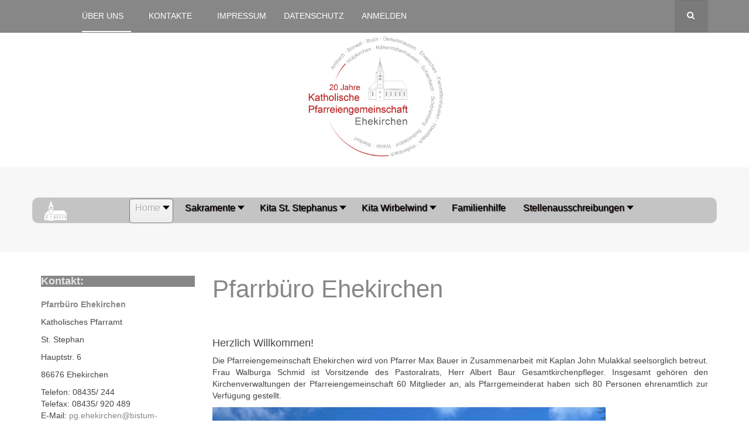

--- FILE ---
content_type: text/html; charset=utf-8
request_url: http://www.pfarreiengemeinschaft-ehekirchen.de/ueber-uns/pfarramt-ehekirchen
body_size: 13662
content:

<!DOCTYPE html>
<html lang="de-de" dir="ltr"
	  class='com_content view-article itemid-179 j31 mm-hover '>

<head>
	<base href="http://www.pfarreiengemeinschaft-ehekirchen.de/ueber-uns/pfarramt-ehekirchen" />
	<meta http-equiv="content-type" content="text/html; charset=utf-8" />
	<meta name="generator" content="Joomla! - Open Source Content Management" />
	<title>Pfarrbüro Ehekirchen</title>
	<link href="/templates/purity_iii/favicon.ico" rel="shortcut icon" type="image/vnd.microsoft.icon" />
	<link href="http://www.pfarreiengemeinschaft-ehekirchen.de/component/search/?Itemid=179&amp;format=opensearch" rel="search" title="Suchen Pfarreiengemeinschaft Ehekirchen" type="application/opensearchdescription+xml" />
	<link href="/t3-assets/dev/white/templates.purity_iii.less.bootstrap.less.css" rel="stylesheet" type="text/css" />
	<link href="/plugins/system/jce/css/content.css?aa754b1f19c7df490be4b958cf085e7c" rel="stylesheet" type="text/css" />
	<link href="/plugins/system/jcemediabox/css/jcemediabox.min.css?5fd08c89b5f5fb4807fcec58ae247364" rel="stylesheet" type="text/css" />
	<link href="/plugins/system/cookiesck/assets/front.css?ver=3.3.1" rel="stylesheet" type="text/css" />
	<link href="/templates/system/css/system.css" rel="stylesheet" type="text/css" />
	<link href="/t3-assets/dev/white/plugins.system.t3.base-bs3.less.legacy-grid.less.css" rel="stylesheet" type="text/css" />
	<link href="/plugins/system/t3/base-bs3/fonts/font-awesome/css/font-awesome.css" rel="stylesheet" type="text/css" />
	<link href="/t3-assets/dev/white/plugins.system.t3.base-bs3.less.t3.less.css" rel="stylesheet" type="text/css" />
	<link href="/t3-assets/dev/white/templates.purity_iii.less.core.less.css" rel="stylesheet" type="text/css" />
	<link href="/t3-assets/dev/white/templates.purity_iii.less.typography.less.css" rel="stylesheet" type="text/css" />
	<link href="/t3-assets/dev/white/templates.purity_iii.less.forms.less.css" rel="stylesheet" type="text/css" />
	<link href="/t3-assets/dev/white/templates.purity_iii.less.navigation.less.css" rel="stylesheet" type="text/css" />
	<link href="/t3-assets/dev/white/templates.purity_iii.less.navbar.less.css" rel="stylesheet" type="text/css" />
	<link href="/t3-assets/dev/white/templates.purity_iii.less.modules.less.css" rel="stylesheet" type="text/css" />
	<link href="/t3-assets/dev/white/templates.purity_iii.less.joomla.less.css" rel="stylesheet" type="text/css" />
	<link href="/t3-assets/dev/white/templates.purity_iii.less.components.less.css" rel="stylesheet" type="text/css" />
	<link href="/t3-assets/dev/white/templates.purity_iii.less.style.less.css" rel="stylesheet" type="text/css" />
	<link href="/t3-assets/dev/white/templates.purity_iii.less.components-addons.less.css" rel="stylesheet" type="text/css" />
	<link href="/t3-assets/dev/white/plugins.system.t3.base-bs3.less.legacy_j4.less.css" rel="stylesheet" type="text/css" />
	<link href="/t3-assets/dev/white/templates.purity_iii.less.template.less.css" rel="stylesheet" type="text/css" />
	<link href="/t3-assets/dev/white/plugins.system.t3.base-bs3.less.megamenu.less.css" rel="stylesheet" type="text/css" />
	<link href="/t3-assets/dev/white/templates.purity_iii.less.megamenu.less.css" rel="stylesheet" type="text/css" />
	<link href="/templates/purity_iii/fonts/font-awesome/css/font-awesome.min.css" rel="stylesheet" type="text/css" />
	<link href="/templates/purity_iii/css/custom.css" rel="stylesheet" type="text/css" />
	<link href="/t3-assets/dev/white/templates.purity_iii.less.layouts.corporate.less.css" rel="stylesheet" type="text/css" />
	<link href="/modules/mod_maximenuck/themes/custom/css/maximenuck_maximenuck173.css" rel="stylesheet" type="text/css" />
	<style type="text/css">
[data-id="maximenuck173"] .mobilemenuck-item-counter {
	display: inline-block;
	margin: 0 5px;
	padding: 10px;
	font-size: 12px;
	line-height: 0;
	background: rgba(0,0,0,0.3);
	color: #eee;
	border-radius: 10px;
	height: 20px;
	transform: translate(10px,-3px);
	box-sizing: border-box;
}/* Mobile Menu CK - https://www.joomlack.fr */
/* Automatic styles */

.mobilemenuck-bar {display:none;position:relative;left:0;top:0;right:0;z-index:100;}
.mobilemenuck-bar-title {display: block;}
.mobilemenuck-bar-button {cursor:pointer;box-sizing: border-box;position:absolute; top: 0; right: 0;line-height:0.8em;font-family:Segoe UI;text-align: center;}
.mobilemenuck {box-sizing: border-box;width: 100%;}
.mobilemenuck-topbar {position:relative;}
.mobilemenuck-title {display: block;}
.mobilemenuck-button {cursor:pointer;box-sizing: border-box;position:absolute; top: 0; right: 0;line-height:0.8em;font-family:Segoe UI;text-align: center;}
.mobilemenuck a {display:block;text-decoration: none;}
.mobilemenuck a:hover {text-decoration: none;}
.mobilemenuck .mobilemenuck-item > div {position:relative;}
.mobilemenuck-lock-button.mobilemenuck-button {right:45px}
.mobilemenuck-lock-button.mobilemenuck-button svg {max-height:50%;}
.mobilemenuck-lock-button.mobilemenuck-button::after {display: block;content: "";height: 100%;width: 100%;z-index: 1;position: absolute;top: 0;left: 0;}
.mobilemenuck[data-display="flyout"] {overflow: initial !important;}
.mobilemenuck[data-display="flyout"] .level1 + .mobilemenuck-submenu {position:absolute;top:0;left:auto;display:none;height:100vh;left:100%;}
.mobilemenuck[data-display="flyout"] .level2 + .mobilemenuck-submenu {position:absolute;top:0;left:auto;display:none;height:100vh;left:100%;}
.mobilemenuck[data-display="flyout"][data-effect*="slideright"] .level1 + .mobilemenuck-submenu {right:100%;left:auto;}
.mobilemenuck[data-display="flyout"][data-effect*="slideright"] .level2 + .mobilemenuck-submenu {right:100%;left:auto;}
@media screen and (max-width: 640px) {
.mobilemenuck[data-display="flyout"] .level1 + .mobilemenuck-submenu {position:static;width: initial !important;height: initial;}
}
@media screen and (max-width: 1000px) {
.mobilemenuck[data-display="flyout"] .level2 + .mobilemenuck-submenu {position:static;width: initial !important;height: initial;}
}
/* for accordion */
.mobilemenuck-togglericon:after {cursor:pointer;text-align:center;display:block;position: absolute;right: 0;top: 0;content:"+";}
.mobilemenuck .open .mobilemenuck-togglericon:after {content:"-";}

[data-id="maximenuck173"] .mobilemenuck-bar-title {
	background: #46445C;
	color: #FFFFFF;
	text-align: center;
	font-weight: normal;
	text-indent: 20px;
	line-height: 60px;
	font-size: 20px;
}

[data-id="maximenuck173"] .mobilemenuck-bar-title a {
	color: #FFFFFF;
	font-weight: normal;
	text-indent: 20px;
	line-height: 60px;
	font-size: 20px;
}

[data-id="maximenuck173"] .mobilemenuck-bar-button {
	background: #FFFFFF;
	background: rgba(255,255,255,0.2);
	-pie-background: rgba(255,255,255,0.2);
	-moz-border-radius: 50% 0px 0px 50%;
	-o-border-radius: 50% 0px 0px 50%;
	-webkit-border-radius: 50% 0px 0px 50%;
	border-radius: 50% 0px 0px 50%;
	height: 65px;
	width: 50px;
	color: #FFFFFF;
	line-height: 60px;
	font-size: 40px;
}

[data-id="maximenuck173"] .mobilemenuck-bar-button a {
	color: #FFFFFF;
	line-height: 60px;
	font-size: 40px;
}

[data-id="maximenuck173"].mobilemenuck {
	background: #46445C;
	color: #EDBAD7;
	padding-bottom: 10px;
	box-shadow: #000000 0px 0px 5px 0px;
	-moz-box-shadow: #000000 0px 0px 5px 0px;
	-webkit-box-shadow: #000000 0px 0px 5px 0px;
	font-size: 15px;
}

[data-id="maximenuck173"].mobilemenuck a {
	color: #EDBAD7;
	font-size: 15px;
}

[data-id="maximenuck173"] .mobilemenuck-title {
	background: #46445C;
	height: 60px;
	color: #FFFFFF;
	text-align: center;
	text-indent: 20px;
	line-height: 60px;
	font-size: 20px;
}

[data-id="maximenuck173"] .mobilemenuck-title a {
	color: #FFFFFF;
	text-indent: 20px;
	line-height: 60px;
	font-size: 20px;
}

[data-id="maximenuck173"] .mobilemenuck-button {
	background: #FFFFFF;
	background: rgba(255,255,255,0.2);
	-pie-background: rgba(255,255,255,0.2);
	-moz-border-radius: 50% 50% 50% 50%;
	-o-border-radius: 50% 50% 50% 50%;
	-webkit-border-radius: 50% 50% 50% 50%;
	border-radius: 50% 50% 50% 50%;
	height: 65px;
	width: 65px;
	color: #FFFFFF;
	margin-top: -10px;
	margin-right: -10px;
	margin-bottom: 0px;
	margin-left: 0px;
	line-height: 65px;
	font-size: 40px;
}

[data-id="maximenuck173"] .mobilemenuck-button a {
	color: #FFFFFF;
	line-height: 65px;
	font-size: 40px;
}

[data-id="maximenuck173"] .mobilemenuck-item > .level1 {
	color: #FFFFFF;
	margin-bottom: 5px;
	padding-top: 5px;
	padding-bottom: 5px;
	padding-left: 45px;
	line-height: 35px;
}

[data-id="maximenuck173"] .mobilemenuck-item > .level1 a {
	color: #FFFFFF;
	line-height: 35px;
}

[data-id="maximenuck173"] .mobilemenuck-item > .level2 {
	background: #000000;
	background: rgba(0,0,0,0.2);
	-pie-background: rgba(0,0,0,0.2);
	color: #FFFFFF;
	margin-top: 5px;
	margin-right: 10px;
	margin-bottom: 5px;
	margin-left: 10px;
	padding-top: 5px;
	padding-bottom: 5px;
	padding-left: 45px;
	line-height: 35px;
}

[data-id="maximenuck173"] .mobilemenuck-item > .level2 a {
	color: #FFFFFF;
	line-height: 35px;
}

[data-id="maximenuck173"] .level2 + .mobilemenuck-submenu .mobilemenuck-item > div {
	color: #FFFFFF;
	margin-top: 5px;
	margin-right: 10px;
	margin-bottom: 5px;
	margin-left: 10px;
	padding-top: 5px;
	padding-bottom: 5px;
	padding-left: 65px;
	line-height: 35px;
}

[data-id="maximenuck173"] .level2 + .mobilemenuck-submenu .mobilemenuck-item > div a {
	color: #FFFFFF;
	line-height: 35px;
}

[data-id="maximenuck173"] .mobilemenuck-togglericon:after {
	height: 35px;
	width: 35px;
	color: #FFFFFF;
	margin-right: 30px;
	line-height: 35px;
	font-size: 30px;
}

[data-id="maximenuck173"] .mobilemenuck-togglericon:after a {
	color: #FFFFFF;
	line-height: 35px;
	font-size: 30px;
}
[data-id="maximenuck173"] div span.descck {
    padding-left: 10px;
    font-size: 12px;
}

[data-id="maximenuck173"].mobilemenuck {
position:relative;
background-size: cover;
}

[data-id="maximenuck173"] .mobilemenuck-bar-title {
background-size: cover;
}

[data-id="maximenuck173"].mobilemenuck:after {
position:absolute;
content:"";
display:block;
left: 0;
right:0;
background: #000;
top:0;
bottom:0;
margin:10px;
border-radius: 5px;
opacity: 0.2;
z-index:-1;
}
[data-id="maximenuck175"] .mobilemenuck-item-counter {
	display: inline-block;
	margin: 0 5px;
	padding: 10px;
	font-size: 12px;
	line-height: 0;
	background: rgba(0,0,0,0.3);
	color: #eee;
	border-radius: 10px;
	height: 20px;
	transform: translate(10px,-3px);
	box-sizing: border-box;
}/* Mobile Menu CK - https://www.joomlack.fr */
/* Automatic styles */

.mobilemenuck-bar {display:none;position:relative;left:0;top:0;right:0;z-index:100;}
.mobilemenuck-bar-title {display: block;}
.mobilemenuck-bar-button {cursor:pointer;box-sizing: border-box;position:absolute; top: 0; right: 0;line-height:0.8em;font-family:Segoe UI;text-align: center;}
.mobilemenuck {box-sizing: border-box;width: 100%;}
.mobilemenuck-topbar {position:relative;}
.mobilemenuck-title {display: block;}
.mobilemenuck-button {cursor:pointer;box-sizing: border-box;position:absolute; top: 0; right: 0;line-height:0.8em;font-family:Segoe UI;text-align: center;}
.mobilemenuck a {display:block;text-decoration: none;}
.mobilemenuck a:hover {text-decoration: none;}
.mobilemenuck .mobilemenuck-item > div {position:relative;}
.mobilemenuck-lock-button.mobilemenuck-button {right:45px}
.mobilemenuck-lock-button.mobilemenuck-button svg {max-height:50%;}
.mobilemenuck-lock-button.mobilemenuck-button::after {display: block;content: "";height: 100%;width: 100%;z-index: 1;position: absolute;top: 0;left: 0;}
.mobilemenuck[data-display="flyout"] {overflow: initial !important;}
.mobilemenuck[data-display="flyout"] .level1 + .mobilemenuck-submenu {position:absolute;top:0;left:auto;display:none;height:100vh;left:100%;}
.mobilemenuck[data-display="flyout"] .level2 + .mobilemenuck-submenu {position:absolute;top:0;left:auto;display:none;height:100vh;left:100%;}
.mobilemenuck[data-display="flyout"][data-effect*="slideright"] .level1 + .mobilemenuck-submenu {right:100%;left:auto;}
.mobilemenuck[data-display="flyout"][data-effect*="slideright"] .level2 + .mobilemenuck-submenu {right:100%;left:auto;}
@media screen and (max-width: 640px) {
.mobilemenuck[data-display="flyout"] .level1 + .mobilemenuck-submenu {position:static;width: initial !important;height: initial;}
}
@media screen and (max-width: 1000px) {
.mobilemenuck[data-display="flyout"] .level2 + .mobilemenuck-submenu {position:static;width: initial !important;height: initial;}
}
/* for accordion */
.mobilemenuck-togglericon:after {cursor:pointer;text-align:center;display:block;position: absolute;right: 0;top: 0;content:"+";}
.mobilemenuck .open .mobilemenuck-togglericon:after {content:"-";}

[data-id="maximenuck175"] .mobilemenuck-bar-title {
	background: #46445C;
	color: #FFFFFF;
	text-align: center;
	font-weight: normal;
	text-indent: 20px;
	line-height: 60px;
	font-size: 20px;
}

[data-id="maximenuck175"] .mobilemenuck-bar-title a {
	color: #FFFFFF;
	font-weight: normal;
	text-indent: 20px;
	line-height: 60px;
	font-size: 20px;
}

[data-id="maximenuck175"] .mobilemenuck-bar-button {
	background: #FFFFFF;
	background: rgba(255,255,255,0.2);
	-pie-background: rgba(255,255,255,0.2);
	-moz-border-radius: 50% 0px 0px 50%;
	-o-border-radius: 50% 0px 0px 50%;
	-webkit-border-radius: 50% 0px 0px 50%;
	border-radius: 50% 0px 0px 50%;
	height: 65px;
	width: 50px;
	color: #FFFFFF;
	line-height: 60px;
	font-size: 40px;
}

[data-id="maximenuck175"] .mobilemenuck-bar-button a {
	color: #FFFFFF;
	line-height: 60px;
	font-size: 40px;
}

[data-id="maximenuck175"].mobilemenuck {
	background: #46445C;
	color: #EDBAD7;
	padding-bottom: 10px;
	box-shadow: #000000 0px 0px 5px 0px;
	-moz-box-shadow: #000000 0px 0px 5px 0px;
	-webkit-box-shadow: #000000 0px 0px 5px 0px;
	font-size: 15px;
}

[data-id="maximenuck175"].mobilemenuck a {
	color: #EDBAD7;
	font-size: 15px;
}

[data-id="maximenuck175"] .mobilemenuck-title {
	background: #46445C;
	height: 60px;
	color: #FFFFFF;
	text-align: center;
	text-indent: 20px;
	line-height: 60px;
	font-size: 20px;
}

[data-id="maximenuck175"] .mobilemenuck-title a {
	color: #FFFFFF;
	text-indent: 20px;
	line-height: 60px;
	font-size: 20px;
}

[data-id="maximenuck175"] .mobilemenuck-button {
	background: #FFFFFF;
	background: rgba(255,255,255,0.2);
	-pie-background: rgba(255,255,255,0.2);
	-moz-border-radius: 50% 50% 50% 50%;
	-o-border-radius: 50% 50% 50% 50%;
	-webkit-border-radius: 50% 50% 50% 50%;
	border-radius: 50% 50% 50% 50%;
	height: 65px;
	width: 65px;
	color: #FFFFFF;
	margin-top: -10px;
	margin-right: -10px;
	margin-bottom: 0px;
	margin-left: 0px;
	line-height: 65px;
	font-size: 40px;
}

[data-id="maximenuck175"] .mobilemenuck-button a {
	color: #FFFFFF;
	line-height: 65px;
	font-size: 40px;
}

[data-id="maximenuck175"] .mobilemenuck-item > .level1 {
	color: #FFFFFF;
	margin-bottom: 5px;
	padding-top: 5px;
	padding-bottom: 5px;
	padding-left: 45px;
	line-height: 35px;
}

[data-id="maximenuck175"] .mobilemenuck-item > .level1 a {
	color: #FFFFFF;
	line-height: 35px;
}

[data-id="maximenuck175"] .mobilemenuck-item > .level2 {
	background: #000000;
	background: rgba(0,0,0,0.2);
	-pie-background: rgba(0,0,0,0.2);
	color: #FFFFFF;
	margin-top: 5px;
	margin-right: 10px;
	margin-bottom: 5px;
	margin-left: 10px;
	padding-top: 5px;
	padding-bottom: 5px;
	padding-left: 45px;
	line-height: 35px;
}

[data-id="maximenuck175"] .mobilemenuck-item > .level2 a {
	color: #FFFFFF;
	line-height: 35px;
}

[data-id="maximenuck175"] .level2 + .mobilemenuck-submenu .mobilemenuck-item > div {
	color: #FFFFFF;
	margin-top: 5px;
	margin-right: 10px;
	margin-bottom: 5px;
	margin-left: 10px;
	padding-top: 5px;
	padding-bottom: 5px;
	padding-left: 65px;
	line-height: 35px;
}

[data-id="maximenuck175"] .level2 + .mobilemenuck-submenu .mobilemenuck-item > div a {
	color: #FFFFFF;
	line-height: 35px;
}

[data-id="maximenuck175"] .mobilemenuck-togglericon:after {
	height: 35px;
	width: 35px;
	color: #FFFFFF;
	margin-right: 30px;
	line-height: 35px;
	font-size: 30px;
}

[data-id="maximenuck175"] .mobilemenuck-togglericon:after a {
	color: #FFFFFF;
	line-height: 35px;
	font-size: 30px;
}
[data-id="maximenuck175"] div span.descck {
    padding-left: 10px;
    font-size: 12px;
}

[data-id="maximenuck175"].mobilemenuck {
position:relative;
background-size: cover;
}

[data-id="maximenuck175"] .mobilemenuck-bar-title {
background-size: cover;
}

[data-id="maximenuck175"].mobilemenuck:after {
position:absolute;
content:"";
display:block;
left: 0;
right:0;
background: #000;
top:0;
bottom:0;
margin:10px;
border-radius: 5px;
opacity: 0.2;
z-index:-1;
}.mobilemenuck-logo { text-align: center; }.mobilemenuck-logo-left { text-align: left; }.mobilemenuck-logo-right { text-align: right; }.mobilemenuck-logo a { display: inline-block; }
			#cookiesck {
				position:absolute;
				left:0;
				right: 0;
				top: 0;
				z-index: 1000000;
				min-height: 30px;
				color: #eeeeee;
				background: rgba(0,0,0,0.5);
				text-align: center;
				font-size: 14px;
				line-height: 14px;
			}
			#cookiesck_text {
				padding: 10px 0;
				display: inline-block;
			}
			#cookiesck_buttons {
				float: right;
			}
			.cookiesck_button,
			#cookiesck_accept,
			#cookiesck_decline,
			#cookiesck_settings,
			#cookiesck_readmore {
				float:left;
				padding:10px;
				margin: 5px;
				border-radius: 3px;
				text-decoration: none;
				cursor: pointer;
				transition: all 0.2s ease;
			}
			#cookiesck_readmore {
				float:right;
				color: #fff;
				border: 2px solid transparent;
				transition: all 0.2s ease;
			}
			#cookiesck_readmore:hover {
				border: 2px solid #fff;
			}
			#cookiesck_accept {
				background: #1176a6;
				border: 2px solid #1176a6;
				color: #f5f5f5;
			}
			#cookiesck_accept:hover {
				background: transparent;
				border: 2px solid darkturquoise;
				color: darkturquoise;
			}
			#cookiesck_decline {
				background: #000;
				border: 2px solid #000;
				color: #f5f5f5;
			}
			#cookiesck_decline:hover {
				background: transparent;
				border: 2px solid #fff;
				color: #fff;
			}
			#cookiesck_settings {
				background: #fff;
				border: 2px solid #fff;
				color: #000;
			}
			#cookiesck_settings:hover {
				background: transparent;
				border: 2px solid #fff;
				color: #fff;
			}
			#cookiesck_options {
				display: none;
				width: 30px;
				height: 30px;
				border-radius: 15px;
				box-sizing: border-box;
				position: fixed;
				bottom: 0;
				left: 0;
				margin: 10px;
				border: 1px solid #ccc;
				cursor: pointer;
				background: #fff url(/plugins/system/cookiesck/assets/cookies-icon.svg) center center no-repeat;
				background-size: 80% auto;
				z-index: 1000000;
			}
			#cookiesck_options > .inner {
				display: none;
				width: max-content;
				margin-top: -40px;
				background: rgba(0,0,0,0.7);
				position: absolute;
				font-size: 14px;
				color: #fff;
				padding: 4px 7px;
				border-radius: 3px;
			}
			#cookiesck_options:hover > .inner {
				display: block;
			}
			#cookiesck > div {
				display: flex;
				justify-content: space-around;
				align-items: center;
				flex-direction: column;
			}
			
			
			.cookiesck-iframe-wrap-text {
				position: absolute;
				width: 100%;
				padding: 10px;
				color: #fff;
				top: 50%;
				transform: translate(0,-60%);
				text-align: center;
			}
			.cookiesck-iframe-wrap:hover .cookiesck-iframe-wrap-text {
				color: #333;
			}

		#maximenuck173-mobile-bar, #maximenuck173-mobile-bar-wrap-topfixed { display: none; }
	@media only screen and (max-width:640px){
	#maximenuck173 { display: none !important; }
	#maximenuck173-mobile-bar, #maximenuck173-mobile-bar-wrap-topfixed { display: block; }
	.mobilemenuck-hide {display: none !important;}
     }
	</style>
	<script src="/media/jui/js/jquery.min.js?c9343b9fa6fd86e2b8886b6d4574e2a6" type="text/javascript"></script>
	<script src="/media/jui/js/jquery-noconflict.js?c9343b9fa6fd86e2b8886b6d4574e2a6" type="text/javascript"></script>
	<script src="/media/jui/js/jquery-migrate.min.js?c9343b9fa6fd86e2b8886b6d4574e2a6" type="text/javascript"></script>
	<script src="/media/system/js/caption.js?c9343b9fa6fd86e2b8886b6d4574e2a6" type="text/javascript"></script>
	<script src="/plugins/system/t3/base-bs3/bootstrap/js/bootstrap.js?c9343b9fa6fd86e2b8886b6d4574e2a6" type="text/javascript"></script>
	<script src="/plugins/system/jcemediabox/js/jcemediabox.min.js?5fd08c89b5f5fb4807fcec58ae247364" type="text/javascript"></script>
	<script src="/plugins/system/cookiesck/assets/front.js?ver=3.3.1" type="text/javascript"></script>
	<script src="/plugins/system/t3/base-bs3/js/jquery.tap.min.js" type="text/javascript"></script>
	<script src="/plugins/system/t3/base-bs3/js/script.js" type="text/javascript"></script>
	<script src="/plugins/system/t3/base-bs3/js/menu.js" type="text/javascript"></script>
	<script src="/templates/purity_iii/js/script.js" type="text/javascript"></script>
	<script src="/plugins/system/t3/base-bs3/js/nav-collapse.js" type="text/javascript"></script>
	<script src="/modules/mod_maximenuck/assets/maximenuck.min.js" type="text/javascript"></script>
	<script src="/modules/mod_maximenuck/assets/jquery.easing.1.3.js" type="text/javascript"></script>
	<script src="/media/plg_system_mobilemenuck/assets/mobilemenuck.js?ver=1.5.2" type="text/javascript"></script>
	<script type="text/javascript">
jQuery(window).on('load',  function() {
				new JCaption('img.caption');
			});jQuery(function($){ initTooltips(); $("body").on("subform-row-add", initTooltips); function initTooltips (event, container) { container = container || document;$(container).find(".hasTooltip").tooltip({"html": true,"container": "body"});} });jQuery(document).ready(function(){WfMediabox.init({"base":"\/","theme":"light","width":"","height":"","lightbox":1,"shadowbox":1,"icons":1,"overlay":1,"overlay_opacity":0,"overlay_color":"","transition_speed":300,"close":2,"scrolling":"fixed","labels":{"close":"Close","next":"Next","previous":"Previous","cancel":"Cancel","numbers":"{{numbers}}","numbers_count":"{{current}} of {{total}}","download":"Download"},"swipe":true});});
var COOKIESCK = {
	ALLOWED : ["cookiesck","cookiesckiframes","e4cf8addf9c33e1763cac6e98bc462cc"]
	, VALUE : 'yes'
	, UNIQUE_KEY : '4b85dfdc08234ed40d85576d99b04edb'
	, LOG : '0'
	, LIST : '{}'
	, LIFETIME : '365'
	, DEBUG : '0'
	, TEXT : {
		INFO : 'By visiting our website you agree that we are using cookies to ensure you to get the best experience.'
		, ACCEPT_ALL : 'Accept all'
		, ACCEPT_ALL : 'Accept all'
		, DECLINE_ALL : 'Decline all'
		, SETTINGS : 'Customize'
		, OPTIONS : 'Cookies options'
		, CONFIRM_IFRAMES : 'Please confirm that you want to enable the iframes'
	}
};
console.log("COOKIES CK MESSAGE : The list of cookies is empty. Please check the documentation");jQuery(document).ready(function(){ckInitCookiesckIframes();});jQuery(document).ready(function(){new Maximenuck('#maximenuck173', {fxtransition : 'linear',dureeIn : 0,dureeOut : 500,menuID : 'maximenuck173',testoverflow : '0',orientation : 'horizontal',behavior : 'mouseover',opentype : 'noeffect',offcanvaswidth : '300px',offcanvasbacktext : 'Back',fxdirection : 'normal',directionoffset1 : '30',directionoffset2 : '30',showactivesubitems : '0',ismobile : 0,menuposition : '0',effecttype : 'dropdown',topfixedeffect : '1',topfixedoffset : '',clickclose : '0',closeclickoutside : '0',fxduration : 500});});jQuery(document).ready(function(){ new MobileMenuCK(jQuery('#maximenuck173'), {menubarbuttoncontent : '&#x2261;',topbarbuttoncontent : '×',showmobilemenutext : 'default',mobilemenutext : 'Menu',container : 'menucontainer',detectiontype : 'resolution',resolution : '640',usemodules : '0',useimages : '0',showlogo : '1',showdesc : '0',displaytype : 'accordion',displayeffect : 'normal',menuwidth : '300',openedonactiveitem : '1',mobilebackbuttontext : 'Back',menuselector : 'ul.maximenuck',uriroot : '',tooglebarevent : 'mouseover',tooglebaron : 'all',logo_source : 'maximenuck',logo_image : '',logo_link : '',logo_alt : '',logo_position : 'left',logo_width : '',logo_height : '',logo_margintop : '',logo_marginright : '',logo_marginbottom : '',logo_marginleft : '',topfixedeffect : 'always',lock_button : '0',lock_forced : '0',accordion_use_effects : '1',accordion_toggle : '1',show_icons : '0',counter : '0',menuid : 'maximenuck173',merge : '',beforetext : '',aftertext : '',mergeorder : '',logo_where : '1',uriroot : ''}); });
	</script>

	
<!-- META FOR IOS & HANDHELD -->
	<meta name="viewport" content="width=device-width, initial-scale=1.0, maximum-scale=1.0, user-scalable=no"/>
	<style type="text/stylesheet">
		@-webkit-viewport   { width: device-width; }
		@-moz-viewport      { width: device-width; }
		@-ms-viewport       { width: device-width; }
		@-o-viewport        { width: device-width; }
		@viewport           { width: device-width; }
	</style>
	<script type="text/javascript">
		//<![CDATA[
		if (navigator.userAgent.match(/IEMobile\/10\.0/)) {
			var msViewportStyle = document.createElement("style");
			msViewportStyle.appendChild(
				document.createTextNode("@-ms-viewport{width:auto!important}")
			);
			document.getElementsByTagName("head")[0].appendChild(msViewportStyle);
		}
		//]]>
	</script>
<meta name="HandheldFriendly" content="true"/>
<meta name="apple-mobile-web-app-capable" content="YES"/>
<!-- //META FOR IOS & HANDHELD -->




<!-- Le HTML5 shim and media query for IE8 support -->
<!--[if lt IE 9]>
<script src="//html5shim.googlecode.com/svn/trunk/html5.js"></script>
<script type="text/javascript" src="/plugins/system/t3/base-bs3/js/respond.min.js"></script>
<![endif]-->

<!-- You can add Google Analytics here or use T3 Injection feature -->

<!--[if lt IE 9]>
<link rel="stylesheet" href="/templates/purity_iii/css/ie8.css" type="text/css" />
<![endif]-->
	</head>

<body>

<div class="t3-wrapper corporate"> <!-- Need this wrapper for off-canvas menu. Remove if you don't use of-canvas -->

	
<!-- MAIN NAVIGATION -->
<header id="t3-mainnav" class="wrap navbar navbar-default navbar-fixed-top t3-mainnav">

	<!-- OFF-CANVAS -->
		<!-- //OFF-CANVAS -->

	<div class="container">

		<!-- NAVBAR HEADER -->
		<div class="navbar-header">

			<!-- LOGO -->
			<div class="logo logo-text">
				<div class="logo-text">
					<a href="/" title=" ">
						
												
						<span> </span>
					</a>
				</div>
			</div>
			<!-- //LOGO -->

											<button type="button" class="navbar-toggle" data-toggle="collapse" data-target=".t3-navbar-collapse">
					<i class="fa fa-bars"></i>
				</button>
			
	    	    <!-- HEAD SEARCH -->
	    <div class="head-search">     
	      <form class="form-search" action="/ueber-uns/pfarramt-ehekirchen" method="post">
	<div class="search">
		<label for="mod-search-searchword">Suchen ...</label><i class="fa fa-search"></i><input name="searchword" id="mod-search-searchword" maxlength="200"  class="form-control " type="text" size="20" />	<input type="hidden" name="task" value="search" />
	<input type="hidden" name="option" value="com_search" />
	<input type="hidden" name="Itemid" value="179" />
	</div>
</form>

	    </div>
	    <!-- //HEAD SEARCH -->
	    
		</div>
		<!-- //NAVBAR HEADER -->

		<!-- NAVBAR MAIN -->
				<nav class="t3-navbar-collapse navbar-collapse collapse"></nav>
		
		<nav class="t3-navbar navbar-collapse collapse">
			<div  class="t3-megamenu animate fading"  data-duration="800" data-responsive="true">
<ul itemscope itemtype="http://www.schema.org/SiteNavigationElement" class="nav navbar-nav level0">
<li itemprop='name' class="active dropdown mega" data-id="503" data-level="1">
<span class=" dropdown-toggle separator"   data-target="#" data-toggle="dropdown"> Über Uns<em class="caret"></em></span>

<div class="nav-child dropdown-menu mega-dropdown-menu"  ><div class="mega-dropdown-inner">
<div class="row">
<div class="col-xs-12 mega-col-nav" data-width="12"><div class="mega-inner">
<ul itemscope itemtype="http://www.schema.org/SiteNavigationElement" class="mega-nav level1">
<li itemprop='name' class="current active dropdown-submenu mega" data-id="179" data-level="2">
<a itemprop='url' class=""  href="/ueber-uns/pfarramt-ehekirchen"   data-target="#">Pfarrbüro Ehekirchen </a>

<div class="nav-child dropdown-menu mega-dropdown-menu"  ><div class="mega-dropdown-inner">
<div class="row">
<div class="col-xs-12 mega-col-nav" data-width="12"><div class="mega-inner">
</div></div>
</div>
</div></div>
</li>
</ul>
</div></div>
</div>
</div></div>
</li>
<li itemprop='name' class="dropdown mega" data-id="496" data-level="1">
<span class=" dropdown-toggle separator"   data-target="#" data-toggle="dropdown"> Kontakte<em class="caret"></em></span>

<div class="nav-child dropdown-menu mega-dropdown-menu"  ><div class="mega-dropdown-inner">
<div class="row">
<div class="col-xs-12 mega-col-nav" data-width="12"><div class="mega-inner">
<ul itemscope itemtype="http://www.schema.org/SiteNavigationElement" class="mega-nav level1">
<li itemprop='name'  data-id="173" data-level="2">
<a itemprop='url' class=""  href="/kontakte/pfarramt-kontakt"   data-target="#">Kontakt Pfarramt </a>

</li>
<li itemprop='name'  data-id="495" data-level="2">
<a itemprop='url' class=""  href="/kontakte/pfarreiengemeinschaft-auf-facebook"   data-target="#">Pfarreiengemeinschaft auf Facebook </a>

</li>
<li itemprop='name'  data-id="497" data-level="2">
<a itemprop='url' class=""  href="/kontakte/haus-fuer-kinder-st-stephanus"   data-target="#">Haus für Kinder St. Stephanus </a>

</li>
<li itemprop='name'  data-id="498" data-level="2">
<a itemprop='url' class=""  href="/kontakte/kita-wirbelwind"   data-target="#">Kita Wirbelwind </a>

</li>
</ul>
</div></div>
</div>
</div></div>
</li>
<li itemprop='name'  data-id="146" data-level="1">
<a itemprop='url' class=""  href="/impressum"   data-target="#">Impressum </a>

</li>
<li itemprop='name'  data-id="258" data-level="1">
<a itemprop='url' class=""  href="/datenschutzerklaerung"   data-target="#">Datenschutz </a>

</li>
<li itemprop='name'  data-id="500" data-level="1">
<a itemprop='url' class=""  href="/anmelden"   data-target="#">Anmelden </a>

</li>
</ul>
</div>

		</nav>
    <!-- //NAVBAR MAIN -->

	</div>
</header>
<!-- //MAIN NAVIGATION -->


<div class="page-masthead">
	
					<div class="moduletable">

		
			

<div class="custom"  >
	<p class="pull-center"><a href="/"><img src="/images/Logo_PG_mit_Ortschaften_rund_farbig.png" alt="Logo PG mit Ortschaften rund farbig" width="251" height="222" style="display: block; margin-left: auto; margin-right: auto;" data-image-widget-flowlayout="1" /></a></p></div>

		</div>

	<div class="row-feature  " id="Mod173"><div class="container"><div class="row row-feature-ct"><!-- debut Maximenu CK -->
	<div class="maximenuckh ltr" id="maximenuck173" style="z-index:10;">
						<ul class=" maximenuck">
					<li class="maximenucklogo" style="margin-bottom: 0 !important;margin-left: 0 !important;margin-right: 0 !important;margin-top: 0 !important;">
		<a href="http://www.pg-ehekirchen.de" style="margin-bottom: 0 !important;margin-left: 0 !important;margin-right: 0 !important;margin-top: 0 !important;padding-bottom: 0 !important;padding-left: 0 !important;padding-right: 0 !important;padding-top: 0 !important;background: none !important;"><img src="/images/Pfarreiengemeinschaft/PG-Ehekirchen-Kontur.png" alt="PG Home"  width="40" height="40" style="float: left;margin: 0px 0px 0px 0px" /></a>	</li>
<li data-level="1" class="maximenuck item373 active first parent level1 " style="z-index : 12000;" ><a  data-hover="Home" class="maximenuck " href="/"><span class="titreck"  data-hover="Home"><span class="titreck-text"><span class="titreck-title">Home</span></span></span></a>
	<div class="floatck" style=""><div class="maxidrop-main" style=""><div class="maximenuck2 first " >
	<ul class="maximenuck2"><li data-level="2" class="maximenuck nodropdown item374 first parent level2 " style="z-index : 11999;" ><a  data-hover="Pfarreien" class="maximenuck " href="/pfarreiengemeinschaft-ehekirchen/pfarreien-in-ehekirchen"><span class="titreck"  data-hover="Pfarreien"><span class="titreck-text"><span class="titreck-title">Pfarreien</span></span></span></a>
	<div class="floatck" style=""><div class="maxidrop-main" style=""><div class="maximenuck2 first " >
	<ul class="maximenuck2"><li data-level="3" class="maximenuck nodropdown item375 first level3 " style="z-index : 11998;" ><a  data-hover="Ambach" class="maximenuck " href="/pfarreiengemeinschaft-ehekirchen/pfarreien-in-ehekirchen/2015-01-13-16-28-21"><span class="titreck"  data-hover="Ambach"><span class="titreck-text"><span class="titreck-title">Ambach</span></span></span></a>
		</li><li data-level="3" class="maximenuck nodropdown item376 level3 " style="z-index : 11997;" ><a  data-hover="Bonsal" class="maximenuck " href="/pfarreiengemeinschaft-ehekirchen/pfarreien-in-ehekirchen/bonsal"><span class="titreck"  data-hover="Bonsal"><span class="titreck-text"><span class="titreck-title">Bonsal</span></span></span></a>
		</li><li data-level="3" class="maximenuck nodropdown item377 level3 " style="z-index : 11996;" ><a  data-hover="Buch" class="maximenuck " href="/pfarreiengemeinschaft-ehekirchen/pfarreien-in-ehekirchen/buch"><span class="titreck"  data-hover="Buch"><span class="titreck-text"><span class="titreck-title">Buch</span></span></span></a>
		</li><li data-level="3" class="maximenuck nodropdown item378 level3 " style="z-index : 11995;" ><a  data-hover="Dinkelshausen" class="maximenuck " href="/pfarreiengemeinschaft-ehekirchen/pfarreien-in-ehekirchen/dinkelshausen"><span class="titreck"  data-hover="Dinkelshausen"><span class="titreck-text"><span class="titreck-title">Dinkelshausen</span></span></span></a>
		</li><li data-level="3" class="maximenuck nodropdown item379 level3 " style="z-index : 11994;" ><a  data-hover="Ehekirchen" class="maximenuck " href="/pfarreiengemeinschaft-ehekirchen/pfarreien-in-ehekirchen/2015-01-13-16-28-25"><span class="titreck"  data-hover="Ehekirchen"><span class="titreck-text"><span class="titreck-title">Ehekirchen</span></span></span></a>
		</li><li data-level="3" class="maximenuck nodropdown item380 level3 " style="z-index : 11993;" ><a  data-hover="Fernmittenhausen" class="maximenuck " href="/pfarreiengemeinschaft-ehekirchen/pfarreien-in-ehekirchen/2015-01-13-16-28-26"><span class="titreck"  data-hover="Fernmittenhausen"><span class="titreck-text"><span class="titreck-title">Fernmittenhausen</span></span></span></a>
		</li><li data-level="3" class="maximenuck nodropdown item381 level3 " style="z-index : 11992;" ><a  data-hover="Haselbach" class="maximenuck " href="/pfarreiengemeinschaft-ehekirchen/pfarreien-in-ehekirchen/2015-01-13-16-28-27"><span class="titreck"  data-hover="Haselbach"><span class="titreck-text"><span class="titreck-title">Haselbach</span></span></span></a>
		</li><li data-level="3" class="maximenuck nodropdown item382 level3 " style="z-index : 11991;" ><a  data-hover="Hollenbach" class="maximenuck " href="/pfarreiengemeinschaft-ehekirchen/pfarreien-in-ehekirchen/2015-01-13-16-28-28"><span class="titreck"  data-hover="Hollenbach"><span class="titreck-text"><span class="titreck-title">Hollenbach</span></span></span></a>
		</li><li data-level="3" class="maximenuck nodropdown item383 level3 " style="z-index : 11990;" ><a  data-hover="Holzkirchen" class="maximenuck " href="/pfarreiengemeinschaft-ehekirchen/pfarreien-in-ehekirchen/holzkirchen"><span class="titreck"  data-hover="Holzkirchen"><span class="titreck-text"><span class="titreck-title">Holzkirchen</span></span></span></a>
		</li><li data-level="3" class="maximenuck nodropdown item384 level3 " style="z-index : 11989;" ><a  data-hover="Nähermittenhausen" class="maximenuck " href="/pfarreiengemeinschaft-ehekirchen/pfarreien-in-ehekirchen/naehermittenhausen"><span class="titreck"  data-hover="Nähermittenhausen"><span class="titreck-text"><span class="titreck-title">Nähermittenhausen</span></span></span></a>
		</li><li data-level="3" class="maximenuck nodropdown item385 level3 " style="z-index : 11988;" ><a  data-hover="Schainbach" class="maximenuck " href="/pfarreiengemeinschaft-ehekirchen/pfarreien-in-ehekirchen/filiale-schainbach"><span class="titreck"  data-hover="Schainbach"><span class="titreck-text"><span class="titreck-title">Schainbach</span></span></span></a>
		</li><li data-level="3" class="maximenuck nodropdown item386 level3 " style="z-index : 11987;" ><a  data-hover="Schönesberg" class="maximenuck " href="/pfarreiengemeinschaft-ehekirchen/pfarreien-in-ehekirchen/schoenesberg"><span class="titreck"  data-hover="Schönesberg"><span class="titreck-text"><span class="titreck-title">Schönesberg</span></span></span></a>
		</li><li data-level="3" class="maximenuck nodropdown item387 level3 " style="z-index : 11986;" ><a  data-hover="Seiboldsdorf" class="maximenuck " href="/pfarreiengemeinschaft-ehekirchen/pfarreien-in-ehekirchen/seiboldsdorf"><span class="titreck"  data-hover="Seiboldsdorf"><span class="titreck-text"><span class="titreck-title">Seiboldsdorf</span></span></span></a>
		</li><li data-level="3" class="maximenuck nodropdown item388 level3 " style="z-index : 11985;" ><a  data-hover="Walda" class="maximenuck " href="/pfarreiengemeinschaft-ehekirchen/pfarreien-in-ehekirchen/walda"><span class="titreck"  data-hover="Walda"><span class="titreck-text"><span class="titreck-title">Walda</span></span></span></a>
		</li><li data-level="3" class="maximenuck nodropdown item389 last level3 " style="z-index : 11984;" ><a  data-hover="Weidorf" class="maximenuck " href="/pfarreiengemeinschaft-ehekirchen/pfarreien-in-ehekirchen/weidorf"><span class="titreck"  data-hover="Weidorf"><span class="titreck-text"><span class="titreck-title">Weidorf</span></span></span></a>
	</li>
	</ul>
	</div></div></div>
	</li><li data-level="2" class="maximenuck nodropdown item413 parent level2 " style="z-index : 11983;" ><span  data-hover=" Kirchenchöre" class="separator "><span class="titreck"  data-hover=" Kirchenchöre"><span class="titreck-text"><span class="titreck-title"> Kirchenchöre</span></span></span></span>
	<div class="floatck" style=""><div class="maxidrop-main" style=""><div class="maximenuck2 first " >
	<ul class="maximenuck2"><li data-level="3" class="maximenuck nodropdown item414 first level3 " style="z-index : 11982;" ><a  data-hover="Jugendchor Ehekirchen" class="maximenuck " href="/pfarreiengemeinschaft-ehekirchen/kirchenchoere/jugendchor-ehekirchen"><span class="titreck"  data-hover="Jugendchor Ehekirchen"><span class="titreck-text"><span class="titreck-title">Jugendchor Ehekirchen</span></span></span></a>
		</li><li data-level="3" class="maximenuck nodropdown item415 level3 " style="z-index : 11981;" ><a  data-hover="Qurinus-Chor" class="maximenuck " href="/pfarreiengemeinschaft-ehekirchen/kirchenchoere/qurinus-chor"><span class="titreck"  data-hover="Qurinus-Chor"><span class="titreck-text"><span class="titreck-title">Qurinus-Chor</span></span></span></a>
		</li><li data-level="3" class="maximenuck nodropdown item416 level3 " style="z-index : 11980;" ><a  data-hover="Frauenchor " class="maximenuck " href="/pfarreiengemeinschaft-ehekirchen/kirchenchoere/frauenchor-ehekirchen"><span class="titreck"  data-hover="Frauenchor "><span class="titreck-text"><span class="titreck-title">Frauenchor </span></span></span></a>
		</li><li data-level="3" class="maximenuck nodropdown item417 level3 " style="z-index : 11979;" ><a  data-hover="Kirchenchor Weidorf" class="maximenuck " href="/pfarreiengemeinschaft-ehekirchen/kirchenchoere/kirchenchor-weidorf"><span class="titreck"  data-hover="Kirchenchor Weidorf"><span class="titreck-text"><span class="titreck-title">Kirchenchor Weidorf</span></span></span></a>
		</li><li data-level="3" class="maximenuck nodropdown item418 last level3 " style="z-index : 11978;" ><a  data-hover="Kirchenchor Hollenbach" class="maximenuck " href="/pfarreiengemeinschaft-ehekirchen/kirchenchoere/kirchenchor-hollenbach"><span class="titreck"  data-hover="Kirchenchor Hollenbach"><span class="titreck-text"><span class="titreck-title">Kirchenchor Hollenbach</span></span></span></a>
	</li>
	</ul>
	</div></div></div>
	</li><li data-level="2" class="maximenuck nodropdown item569 last level2 " style="z-index : 11977;" ><a  data-hover="Stellenausschreibungen" class="maximenuck " href="/pfarreiengemeinschaft-ehekirchen/stellenausschreibungen"><span class="titreck"  data-hover="Stellenausschreibungen"><span class="titreck-text"><span class="titreck-title">Stellenausschreibungen</span></span></span></a>
	</li>
	</ul>
	</div></div></div>
	</li><li data-level="1" class="maximenuck item390 parent level1 " style="z-index : 11976;" ><a  data-hover="Sakramente" class="maximenuck " href="/sakramente"><span class="titreck"  data-hover="Sakramente"><span class="titreck-text"><span class="titreck-title">Sakramente</span></span></span></a>
	<div class="floatck" style=""><div class="maxidrop-main" style=""><div class="maximenuck2 first " >
	<ul class="maximenuck2"><li data-level="2" class="maximenuck nodropdown item391 first level2 " style="z-index : 11975;" ><a  data-hover="Taufe" class="maximenuck " href="/sakramente/taufe"><span class="titreck"  data-hover="Taufe"><span class="titreck-text"><span class="titreck-title">Taufe</span></span></span></a>
		</li><li data-level="2" class="maximenuck nodropdown item400 level2 " style="z-index : 11974;" ><a  data-hover="Erstkommunion" class="maximenuck " href="/sakramente/erstkommunion"><span class="titreck"  data-hover="Erstkommunion"><span class="titreck-text"><span class="titreck-title">Erstkommunion</span></span></span></a>
		</li><li data-level="2" class="maximenuck nodropdown item401 level2 " style="z-index : 11973;" ><a  data-hover="Firmung" class="maximenuck " href="/sakramente/firmung"><span class="titreck"  data-hover="Firmung"><span class="titreck-text"><span class="titreck-title">Firmung</span></span></span></a>
		</li><li data-level="2" class="maximenuck nodropdown item402 level2 " style="z-index : 11972;" ><a  data-hover="Beichte" class="maximenuck " href="/sakramente/beichte"><span class="titreck"  data-hover="Beichte"><span class="titreck-text"><span class="titreck-title">Beichte</span></span></span></a>
		</li><li data-level="2" class="maximenuck nodropdown item403 parent level2 " style="z-index : 11971;" ><a  data-hover="Krankensalbung" class="maximenuck " href="/sakramente/krankensalbung"><span class="titreck"  data-hover="Krankensalbung"><span class="titreck-text"><span class="titreck-title">Krankensalbung</span></span></span></a>
	<div class="floatck" style=""><div class="maxidrop-main" style=""><div class="maximenuck2 first " >
	<ul class="maximenuck2"><li data-level="3" class="maximenuck nodropdown item433 first last level3 " style="z-index : 11970;" ><a  data-hover="Krankenkommunion" class="maximenuck " href="/sakramente/krankensalbung/krankenkommunion"><span class="titreck"  data-hover="Krankenkommunion"><span class="titreck-text"><span class="titreck-title">Krankenkommunion</span></span></span></a>
	</li>
	</ul>
	</div></div></div>
	</li><li data-level="2" class="maximenuck nodropdown item404 level2 " style="z-index : 11969;" ><a  data-hover="Weihe" class="maximenuck " href="/sakramente/weihe"><span class="titreck"  data-hover="Weihe"><span class="titreck-text"><span class="titreck-title">Weihe</span></span></span></a>
		</li><li data-level="2" class="maximenuck nodropdown item405 last level2 " style="z-index : 11968;" ><a  data-hover="Ehe" class="maximenuck " href="/sakramente/ehe"><span class="titreck"  data-hover="Ehe"><span class="titreck-text"><span class="titreck-title">Ehe</span></span></span></a>
	</li>
	</ul>
	</div></div></div>
	</li><li data-level="1" class="maximenuck item434 parent level1 " style="z-index : 11967;" ><a  data-hover="Kita St. Stephanus" class="maximenuck " href="/st-stephanus"><span class="titreck"  data-hover="Kita St. Stephanus"><span class="titreck-text"><span class="titreck-title">Kita St. Stephanus</span></span></span></a>
	<div class="floatck" style=""><div class="maxidrop-main" style=""><div class="maximenuck2 first " >
	<ul class="maximenuck2"><li data-level="2" class="maximenuck nodropdown item435 first level2 " style="z-index : 11966;" ><a  data-hover="Über uns" class="maximenuck " href="/st-stephanus/ueber-uns"><span class="titreck"  data-hover="Über uns"><span class="titreck-text"><span class="titreck-title">Über uns</span></span></span></a>
		</li><li data-level="2" class="maximenuck nodropdown item515 level2 " style="z-index : 11965;" ><a  data-hover="Anmeldung Betreuungsplatz" class="maximenuck " href="/st-stephanus/anmeldung-betreuungsplatz-st-stephanus"><span class="titreck"  data-hover="Anmeldung Betreuungsplatz"><span class="titreck-text"><span class="titreck-title">Anmeldung Betreuungsplatz</span></span></span></a>
		</li><li data-level="2" class="maximenuck nodropdown item436 level2 " style="z-index : 11964;" ><a  data-hover="Team " class="maximenuck " href="/st-stephanus/team-st-stephanus"><span class="titreck"  data-hover="Team "><span class="titreck-text"><span class="titreck-title">Team </span></span></span></a>
		</li><li data-level="2" class="maximenuck nodropdown item437 level2 " style="z-index : 11963;" ><a  data-hover="Kita - ABC " class="maximenuck " href="/st-stephanus/infos-im-ueberblick"><span class="titreck"  data-hover="Kita - ABC "><span class="titreck-text"><span class="titreck-title">Kita - ABC </span></span></span></a>
		</li><li data-level="2" class="maximenuck nodropdown item443 level2 " style="z-index : 11962;" ><a  data-hover="Ferien/ Schließtage" class="maximenuck " href="/st-stephanus/ferien-schliesstage"><span class="titreck"  data-hover="Ferien/ Schließtage"><span class="titreck-text"><span class="titreck-title">Ferien/ Schließtage</span></span></span></a>
		</li><li data-level="2" class="maximenuck nodropdown item447 level2 " style="z-index : 11961;" ><a  data-hover="Elternpost" class="maximenuck " href="/st-stephanus/elternpost"><span class="titreck"  data-hover="Elternpost"><span class="titreck-text"><span class="titreck-title">Elternpost</span></span></span></a>
		</li><li data-level="2" class="maximenuck nodropdown item438 level2 " style="z-index : 11960;" ><a  data-hover="Konzeption" class="maximenuck " href="/st-stephanus/konzeption"><span class="titreck"  data-hover="Konzeption"><span class="titreck-text"><span class="titreck-title">Konzeption</span></span></span></a>
		</li><li data-level="2" class="maximenuck nodropdown item445 level2 " style="z-index : 11959;" ><a  data-hover="Elternbeirat" class="maximenuck " href="/st-stephanus/elternbeirat"><span class="titreck"  data-hover="Elternbeirat"><span class="titreck-text"><span class="titreck-title">Elternbeirat</span></span></span></a>
		</li><li data-level="2" class="maximenuck nodropdown item448 level2 " style="z-index : 11958;" ><a  data-hover="&quot;Second-Hand-Team Ehekirchen&quot;" class="maximenuck " href="/st-stephanus/second-hand-team-ehekirchen"><span class="titreck"  data-hover="&quot;Second-Hand-Team Ehekirchen&quot;"><span class="titreck-text"><span class="titreck-title">&quot;Second-Hand-Team Ehekirchen&quot;</span></span></span></a>
		</li><li data-level="2" class="maximenuck nodropdown item439 level2 " style="z-index : 11957;" ><a  data-hover="Kita - Ordnung" class="maximenuck " href="/st-stephanus/kita-ordnung"><span class="titreck"  data-hover="Kita - Ordnung"><span class="titreck-text"><span class="titreck-title">Kita - Ordnung</span></span></span></a>
		</li><li data-level="2" class="maximenuck nodropdown item441 level2 " style="z-index : 11956;" ><a  data-hover="Elternbeiträge" class="maximenuck " href="/st-stephanus/elternbeitraege"><span class="titreck"  data-hover="Elternbeiträge"><span class="titreck-text"><span class="titreck-title">Elternbeiträge</span></span></span></a>
		</li><li data-level="2" class="maximenuck nodropdown item449 level2 " style="z-index : 11955;" ><a  data-hover="Kontakt" class="maximenuck " href="/st-stephanus/kontakt"><span class="titreck"  data-hover="Kontakt"><span class="titreck-text"><span class="titreck-title">Kontakt</span></span></span></a>
		</li><li data-level="2" class="maximenuck nodropdown item567 last level2 " style="z-index : 11954;" ><a  data-hover="Stellenausschreibung" class="maximenuck " href="/st-stephanus/stellenausschreibung"><span class="titreck"  data-hover="Stellenausschreibung"><span class="titreck-text"><span class="titreck-title">Stellenausschreibung</span></span></span></a>
	</li>
	</ul>
	</div></div></div>
	</li><li data-level="1" class="maximenuck item457 parent level1 " style="z-index : 11953;" ><a  data-hover="Kita Wirbelwind" class="maximenuck " href="/kiga-wirbelwind"><span class="titreck"  data-hover="Kita Wirbelwind"><span class="titreck-text"><span class="titreck-title">Kita Wirbelwind</span></span></span></a>
	<div class="floatck" style=""><div class="maxidrop-main" style=""><div class="maximenuck2 first " >
	<ul class="maximenuck2"><li data-level="2" class="maximenuck nodropdown item458 first level2 " style="z-index : 11952;" ><a  data-hover="Willkommen" class="maximenuck " href="/kiga-wirbelwind/willkommen"><span class="titreck"  data-hover="Willkommen"><span class="titreck-text"><span class="titreck-title">Willkommen</span></span></span></a>
		</li><li data-level="2" class="maximenuck nodropdown item516 level2 " style="z-index : 11951;" ><a  data-hover="Anmeldung Betreuungsplatz" class="maximenuck " href="/kiga-wirbelwind/anmeldung-betreuungsplatz-wirbelwind"><span class="titreck"  data-hover="Anmeldung Betreuungsplatz"><span class="titreck-text"><span class="titreck-title">Anmeldung Betreuungsplatz</span></span></span></a>
		</li><li data-level="2" class="maximenuck nodropdown item459 level2 " style="z-index : 11950;" ><a  data-hover="Team" class="maximenuck " href="/kiga-wirbelwind/team-wirbelwind"><span class="titreck"  data-hover="Team"><span class="titreck-text"><span class="titreck-title">Team</span></span></span></a>
		</li><li data-level="2" class="maximenuck nodropdown item461 level2 " style="z-index : 11949;" ><a  data-hover="Nachmittagsangebote" class="maximenuck " href="/kiga-wirbelwind/aktuelles"><span class="titreck"  data-hover="Nachmittagsangebote"><span class="titreck-text"><span class="titreck-title">Nachmittagsangebote</span></span></span></a>
		</li><li data-level="2" class="maximenuck nodropdown item462 level2 " style="z-index : 11948;" ><a  data-hover="KiGa - &quot;ABC&quot;" class="maximenuck " href="/kiga-wirbelwind/info-seite-wirbelwind"><span class="titreck"  data-hover="KiGa - &quot;ABC&quot;"><span class="titreck-text"><span class="titreck-title">KiGa - &quot;ABC&quot;</span></span></span></a>
		</li><li data-level="2" class="maximenuck nodropdown item463 level2 " style="z-index : 11947;" ><a  data-hover="Ferien/ Schließtage" class="maximenuck " href="/kiga-wirbelwind/beitraege-zeiten"><span class="titreck"  data-hover="Ferien/ Schließtage"><span class="titreck-text"><span class="titreck-title">Ferien/ Schließtage</span></span></span></a>
		</li><li data-level="2" class="maximenuck nodropdown item464 level2 " style="z-index : 11946;" ><a  data-hover="Hygiene und Gesundheit" class="maximenuck " href="/kiga-wirbelwind/elternbrief"><span class="titreck"  data-hover="Hygiene und Gesundheit"><span class="titreck-text"><span class="titreck-title">Hygiene und Gesundheit</span></span></span></a>
		</li><li data-level="2" class="maximenuck nodropdown item465 level2 " style="z-index : 11945;" ><a  data-hover="Konzeption" class="maximenuck " href="/kiga-wirbelwind/konzeption"><span class="titreck"  data-hover="Konzeption"><span class="titreck-text"><span class="titreck-title">Konzeption</span></span></span></a>
		</li><li data-level="2" class="maximenuck nodropdown item466 level2 " style="z-index : 11944;" ><a  data-hover="Elternbeirat" class="maximenuck " href="/kiga-wirbelwind/eltern-mitarbeit"><span class="titreck"  data-hover="Elternbeirat"><span class="titreck-text"><span class="titreck-title">Elternbeirat</span></span></span></a>
		</li><li data-level="2" class="maximenuck nodropdown item467 level2 " style="z-index : 11943;" ><a  data-hover="KiTa-Ordnung" class="maximenuck " href="/kiga-wirbelwind/kita-ordnung"><span class="titreck"  data-hover="KiTa-Ordnung"><span class="titreck-text"><span class="titreck-title">KiTa-Ordnung</span></span></span></a>
		</li><li data-level="2" class="maximenuck nodropdown item468 level2 " style="z-index : 11942;" ><a  data-hover="Elternbeiträge" class="maximenuck " href="/kiga-wirbelwind/elternbeitraege"><span class="titreck"  data-hover="Elternbeiträge"><span class="titreck-text"><span class="titreck-title">Elternbeiträge</span></span></span></a>
		</li><li data-level="2" class="maximenuck nodropdown item469 level2 " style="z-index : 11941;" ><a  data-hover="Downloads" class="maximenuck " href="/kiga-wirbelwind/downloads"><span class="titreck"  data-hover="Downloads"><span class="titreck-text"><span class="titreck-title">Downloads</span></span></span></a>
		</li><li data-level="2" class="maximenuck nodropdown item470 level2 " style="z-index : 11940;" ><a  data-hover="Wirbelwind - Fotogalerie" class="maximenuck " href="/kiga-wirbelwind/wirbelwind-fotogalerie"><span class="titreck"  data-hover="Wirbelwind - Fotogalerie"><span class="titreck-text"><span class="titreck-title">Wirbelwind - Fotogalerie</span></span></span></a>
		</li><li data-level="2" class="maximenuck nodropdown item471 level2 " style="z-index : 11939;" ><a  data-hover="Kontakt" class="maximenuck " href="/kiga-wirbelwind/kontakt"><span class="titreck"  data-hover="Kontakt"><span class="titreck-text"><span class="titreck-title">Kontakt</span></span></span></a>
		</li><li data-level="2" class="maximenuck nodropdown item568 last level2 " style="z-index : 11938;" ><a  data-hover="Stellenausschreibung" class="maximenuck " href="/kiga-wirbelwind/stellenausschreibung"><span class="titreck"  data-hover="Stellenausschreibung"><span class="titreck-text"><span class="titreck-title">Stellenausschreibung</span></span></span></a>
	</li>
	</ul>
	</div></div></div>
	</li><li data-level="1" class="maximenuck item477 level1 " style="z-index : 11937;" ><a  data-hover="Familienhilfe" class="maximenuck " href="/verein-zur-familienhilfe-e-v"><span class="titreck"  data-hover="Familienhilfe"><span class="titreck-text"><span class="titreck-title">Familienhilfe</span></span></span></a>
		</li><li data-level="1" class="maximenuck item570 parent level1 " style="z-index : 11936;" ><span  data-hover="Stellenausschreibungen" class="separator "><span class="titreck"  data-hover="Stellenausschreibungen"><span class="titreck-text"><span class="titreck-title">Stellenausschreibungen</span></span></span></span>
	<div class="floatck" style=""><div class="maxidrop-main" style=""><div class="maximenuck2 first " >
	<ul class="maximenuck2"><li data-level="2" class="maximenuck nodropdown item571 first level2 " style="z-index : 11935;" ><a  data-hover="Stellen PG-Ehekirchen" class="maximenuck " href="/pfarreiengemeinschaft-ehekirchen/stellenausschreibungen"><span class="titreck"  data-hover="Stellen PG-Ehekirchen"><span class="titreck-text"><span class="titreck-title">Stellen PG-Ehekirchen</span></span></span></a>
		</li><li data-level="2" class="maximenuck nodropdown item572 level2 " style="z-index : 11934;" ><a  data-hover="Stellen Haus für Kinder Stephanus" class="maximenuck " href="/st-stephanus/stellenausschreibung"><span class="titreck"  data-hover="Stellen Haus für Kinder Stephanus"><span class="titreck-text"><span class="titreck-title">Stellen Haus für Kinder Stephanus</span></span></span></a>
		</li><li data-level="2" class="maximenuck nodropdown item573 last level2 " style="z-index : 11933;" ><a  data-hover="Stellen Kindergarten und Kinderkrippe Wirbelwind" class="maximenuck " href="/kiga-wirbelwind/stellenausschreibung"><span class="titreck"  data-hover="Stellen Kindergarten und Kinderkrippe Wirbelwind"><span class="titreck-text"><span class="titreck-title">Stellen Kindergarten und Kinderkrippe Wirbelwind</span></span></span></a>
	</li>
	</ul>
	</div></div></div>
	</li>            </ul>
    </div>
    <!-- fin maximenuCK -->
</div></div></div>
	</div>




  


  


	
<div id="t3-mainbody" class="container t3-mainbody">
	<div class="row">

		<!-- MAIN CONTENT -->
		<div id="t3-content" class="t3-content col-xs-12 col-sm-8 col-sm-push-4 col-md-9 col-md-push-3">
						

<div class="item-page clearfix">


<!-- Article -->
<article>
	<meta itemprop="inLanguage" content="de-DE" />
	<meta itemprop="url" content="/ueber-uns/pfarramt-ehekirchen" />

      
<header class="article-header clearfix">
	<h1 class="article-title" itemprop="headline">
					<a href="/ueber-uns/pfarramt-ehekirchen" itemprop="url" title="Pfarrbüro Ehekirchen">
				Pfarrbüro Ehekirchen</a>
			</h1>

			</header>
    
    
  <!-- Aside -->
    <aside class="article-aside clearfix">
          	<dl class="article-info  muted">

		
			<dt class="article-info-term">
													Details							</dt>

			
			
			
					
					
			
						</dl>
        
      </aside>  
    <!-- //Aside -->

  
  
  
	
  
	
	<section class="article-content clearfix">
		<h4 style="text-align: justify;">Herzlich Willkommen!</h4>
<p style="text-align: justify;">Die Pfarreiengemeinschaft Ehekirchen wird von Pfarrer Max Bauer in Zusammenarbeit mit Kaplan John Mulakkal seelsorglich betreut. Frau Walburga Schmid ist Vorsitzende des Pastoralrats, Herr Albert Baur Gesamtkirchenpfleger.&nbsp;Insgesamt gehören den Kirchenverwaltungen der Pfarreiengemeinschaft 60 Mitglieder an, als Pfarrgemeinderat haben sich 80 Personen ehrenamtlich zur Verfügung gestellt.</p>
<h4><img src="/images/Pfarrhof.jpg" alt="Pfarrhof" width="672" height="504" />&nbsp;</h4>
<h4>&nbsp;</h4>
<h4>Pfarrteam&nbsp;</h4>
<p><strong>Pfarrer<br /> Max Bauer</strong><br /> Hauptstraße 6, 86676 Ehekirchen<br /> Tel. 08435 / 244<br /> Fax 08435 / 920 489<br /> Termin nach Vereinbarung.</p>
<p><strong>Kaplan<br /> John Mulakkal</strong><br /> Kirchstr. 17, 86676 Hollenbach<br /> Tel. 08435/ 941 6167<br /> Termin nach Vereinbarung.</p>
<p><strong>Verwaltungsleiter&nbsp;</strong></p>
<p><strong>Matthias Kränzlein</strong></p>
<p>Hauptstr.6</p>
<p>86676, Ehekirchen</p>
<p>Tel. 08435/244</p>
<p>&nbsp;</p>
<h4><span style="color: inherit; line-height: 1.1;">Pfarrbüro</span></h4>
<p><strong>Pfarrsekretärinnen:</strong><br /> Christine Artner<br /> Manuela Golling<br /> Sandra Artner (Kindergartenverwaltung)</p>
<p>Hauptstraße 6, 86676 Ehekirchen<br /> Tel. 08435 / 244<br /> Fax 08435 / 920 489<br /> E-Mail <span id="cloakcfef6b6182ee5b85a60f7206447d147b">Diese E-Mail-Adresse ist vor Spambots geschützt! Zur Anzeige muss JavaScript eingeschaltet sein!</span><script type='text/javascript'>
				document.getElementById('cloakcfef6b6182ee5b85a60f7206447d147b').innerHTML = '';
				var prefix = '&#109;a' + 'i&#108;' + '&#116;o';
				var path = 'hr' + 'ef' + '=';
				var addycfef6b6182ee5b85a60f7206447d147b = 'pg.&#101;h&#101;k&#105;rch&#101;n' + '&#64;';
				addycfef6b6182ee5b85a60f7206447d147b = addycfef6b6182ee5b85a60f7206447d147b + 'b&#105;st&#117;m-&#97;&#117;gsb&#117;rg' + '&#46;' + 'd&#101;';
				var addy_textcfef6b6182ee5b85a60f7206447d147b = 'pg.&#101;h&#101;k&#105;rch&#101;n' + '&#64;' + 'b&#105;st&#117;m-&#97;&#117;gsb&#117;rg' + '&#46;' + 'd&#101;';document.getElementById('cloakcfef6b6182ee5b85a60f7206447d147b').innerHTML += '<a ' + path + '\'' + prefix + ':' + addycfef6b6182ee5b85a60f7206447d147b + '\'>'+addy_textcfef6b6182ee5b85a60f7206447d147b+'<\/a>';
		</script></p>
<p><strong>Öffnungszeiten des Pfarrbüros:</strong>&nbsp;Dienstag und Donnerstag 13:00 bis 17:00 Uhr!</p>
<p><strong><a href="/kontakte/pfarramt-kontakt">KONTAKT</a></strong></p>
<p>&nbsp;</p>
<h4>Pastoralrat</h4>
<p><strong>Pastoralrat-Vorsitz</strong><br /> Walburga Schmid<br /> Pfarrgemeinderatsvorsitzende von St. Gertrud/Dinkelshausen</p>
<p>&nbsp;</p>
<h4>Gesamtkirchenverwaltung</h4>
<p><strong>Gesamtkirchenpfleger</strong><br /> Albert Baur<br /> Kirchenpfleger von St. Gertrud/Dinkelshausen</p>
<p>&nbsp;</p>
<p>&nbsp;</p>
<p><img src="/images/Pfarreiengemeinschaft/pgehekirchen.jpg" alt="pgehekirchen" style="display: block;" /></p>
<p><span><em>Unser Logo: Gemeinsam auf dem Weg ...</em></span><br /> &nbsp;</p> 	</section>
  
  <!-- footer -->
    <!-- //footer -->

	
	
	</article>
<!-- //Article -->


</div>


		</div>
		<!-- //MAIN CONTENT -->

		<!-- SIDEBAR LEFT -->
		<div class="t3-sidebar t3-sidebar-left col-xs-12 col-sm-4 col-sm-pull-8 col-md-3 col-md-pull-9 ">
			<div class="t3-module module " id="Mod94"><div class="module-inner"><h3 class="module-title "><span>Kontakt:</span></h3><div class="module-ct">

<div class="custom"  >
	<p><a href="/kontakte/pfarramt-kontakt" title="Kontaktformular zum Pfarramt Ehekirchen"><span style="font-size: 11px;"><span style="font-size: 14px;"><span style="font-family: arial,helvetica,sans-serif;"><strong>Pfarrb&uuml;ro Ehekirchen</strong></span></span></span></a></p>

<p><span style="font-size: 11px;"><span style="font-size: 12px;"></span></span></p>

<p>Katholisches Pfarramt</p>

<p>St. Stephan</p>

<p>Hauptstr. 6</p>

<p>86676 Ehekirchen</p>

<p>Telefon: 08435/ 244<br />
Telefax: 08435/ 920 489<br />
E-Mail:&nbsp;<a href="mailto:pg.ehekirchen@bistum-augsburg.de" target="_blank">pg.ehekirchen@bistum-<wbr />augsburg.de</a></p>

<p>&nbsp;</p>

<p><strong>&Ouml;ffnungszeiten des Pfarrb&uuml;ros</strong></p>

<p>&nbsp;</p>

<p>Dienstag: 13:00 bis 17:00 Uhr</p>

<p><span style="font-size: 11px;"><span style="font-size: 12px;"></span></span></p>

<aside>
<dl>
	<dt><span style="font-size: 10pt;"><strong><a href="/impressum" target="_self" title="Impressum für www.pg-ehekirchen.de">Impressum</a></strong><strong> | </strong><a href="/datenschutzerklaerung" target="_self" title="Datenschutzerklärung">Datenschutz</a></span></dt>
</dl>
</aside>
</div>
</div></div></div><div class="t3-module module " id="Mod113"><div class="module-inner"><div class="module-ct">

<div class="custom"  >
	<p>&nbsp;</p>
<p class="pull-center" style="text-align: center;">Aktueller Kirchenanzeiger</p>
<p class="pull-center" style="text-align: center;"><a href="/images/Pfarrblatt/pfarrbladl_2.pdf"><img src="/images/Pfarreiengemeinschaft/PG-Ehekirchen-Kontur.png" alt="kirchenanzeiger" width="115" height="125" data-image-widget-flowlayout="1" /></a></p>
<p style="text-align: center;">Ehekrichen</p></div>
</div></div></div>
		</div>
		<!-- //SIDEBAR LEFT -->

	</div>
</div> 


  


  


	
<!-- BACK TOP TOP BUTTON -->
<div id="back-to-top" data-spy="affix" data-offset-top="300" class="back-to-top hidden-xs hidden-sm affix-top">
  <button class="btn btn-primary" title="Back to Top"><i class="fa fa-caret-up"></i></button>
</div>
<script type="text/javascript">
(function($) {
	// Back to top
	$('#back-to-top').on('click', function(){
		$("html, body").animate({scrollTop: 0}, 500);
		return false;
	});
    $(window).on('load', function(){
        // hide button to top if the document height not greater than window height*2;using window load for more accurate calculate.    
        if ((parseInt($(window).height())*2)>(parseInt($(document).height()))) {
            $('#back-to-top').hide();
        } 
    });
})(jQuery);
</script>
<!-- BACK TO TOP BUTTON -->

<!-- FOOTER -->
<footer id="t3-footer" class="wrap t3-footer">

	
	<section class="t3-copyright">
		<div class="container">
			<div class="row">
				<div class="col-md-12 copyright ">
					
          <small>
            <a href="http://twitter.github.io/bootstrap/" title="Bootstrap by Twitter" target="_blank">Bootstrap</a> is a front-end framework of Twitter, Inc. Code licensed under <a href="https://github.com/twbs/bootstrap/blob/master/LICENSE" title="MIT License" target="_blank">MIT License.</a>
          </small>
          <small>
            <a href="http://fortawesome.github.io/Font-Awesome/" target="_blank">Font Awesome</a> font licensed under <a href="http://scripts.sil.org/OFL">SIL OFL 1.1</a>.
          </small>
				</div>
							</div>
		</div>
	</section>

</footer>
<!-- //FOOTER -->

</div>


<div id="cookiesck_interface"></div></body>
</html>

--- FILE ---
content_type: text/css
request_url: http://www.pfarreiengemeinschaft-ehekirchen.de/t3-assets/dev/white/plugins.system.t3.base-bs3.less.legacy_j4.less.css
body_size: 8914
content:
.sr-only,
.visually-hidden,
.visually-hidden-focusable:not(:focus):not(:focus-within) {
  position: absolute !important;
  width: 1px !important;
  height: 1px !important;
  padding: 0 !important;
  margin: -1px !important;
  overflow: hidden !important;
  clip: rect(0, 0, 0, 0) !important;
  white-space: nowrap !important;
  border: 0 !important;
}
.btn-close {
  background: #f0f0f0;
  border: 0;
  border-radius: 50%;
  color: #999;
  height: 32px;
  text-align: center;
  width: 32px;
  margin-left: auto;
  appearance: none;
  -moz-appearance: none;
  -webkit-appearance: none;
}
.btn-close::before {
  content: "\f00d";
  display: block;
  font-family: FontAwesome3 !important;
  font-size: 16px;
}
.btn-close:hover {
  cursor: pointer;
  color: #666;
}
.field-calendar .input-group input[type="text"] {
  border-right: 0;
  border-top-right-radius: 0;
  border-bottom-right-radius: 0;
}
.field-calendar .input-group .btn {
  border-top-left-radius: 0;
  border-bottom-left-radius: 0;
}
.field-calendar a:hover,
.field-calendar a:focus,
.field-calendar a:active {
  cursor: pointer;
}
joomla-field-custom.field-custom-wrapper .input-group {
  display: flex;
  align-items: stretch;
}
joomla-field-custom.field-custom-wrapper .input-group input[type="text"] {
  border-right: 0;
  border-top-right-radius: 0;
  border-bottom-right-radius: 0;
}
joomla-field-custom.field-custom-wrapper .input-group .input-group-btn {
  display: flex;
  align-items: stretch;
}
joomla-field-custom.field-custom-wrapper .input-group .input-group-btn .btn {
  border-radius: 0;
}
joomla-field-custom.field-custom-wrapper .input-group .input-group-btn .btn.button-select {
  background-color: #2f7d32;
  border-color: #2f7d32;
}
joomla-field-custom.field-custom-wrapper .input-group .input-group-btn .btn.button-select:hover,
joomla-field-custom.field-custom-wrapper .input-group .input-group-btn .btn.button-select:focus,
joomla-field-custom.field-custom-wrapper .input-group .input-group-btn .btn.button-select:active {
  background-color: #296e2c;
  border-color: #296e2c;
}
joomla-field-custom.field-custom-wrapper .input-group .input-group-btn .btn.button-clear {
  background-color: #c52827;
  border: 1px solid #c52827;
  border-top-right-radius: 5px;
  border-bottom-right-radius: 5px;
  color: #fff;
}
joomla-field-custom.field-custom-wrapper .input-group .input-group-btn .btn.button-clear:hover,
joomla-field-custom.field-custom-wrapper .input-group .input-group-btn .btn.button-clear:focus,
joomla-field-custom.field-custom-wrapper .input-group .input-group-btn .btn.button-clear:active {
  background-color: #ae2322;
  border-color: #c52827;
}
joomla-field-custom.field-custom-wrapper .input-group .input-group-btn .btn span {
  line-height: 38px;
}
.input-group {
  position: relative;
  display: flex;
  flex-wrap: nowrap;
  align-items: stretch;
  width: 100%;
}
.input-group .form-control {
  width: auto;
}
.input-group .btn {
  border-top-left-radius: 0;
  border-bottom-left-radius: 0;
}
.com-tags-tag.tag-category .filters {
  display: flex;
  align-items: center;
}
.users-profile-custom-joomlatoken .dl-horizontal dd {
  text-overflow: ellipsis;
  overflow: hidden;
  white-space: nowrap;
  width: 400px;
}
.com-finder .form-inline > label {
  margin-bottom: 10px;
}
.com-finder .input-group {
  display: flex;
  align-items: center;
}
.com-finder .input-group .btn:last-of-type {
  border-radius: 5px;
  margin-left: 10px;
}
.j40 joomla-field-media .input-group {
  max-width: 356px;
}
.j40 joomla-field-media .input-group input[type="text"] {
  border-right: 0;
  border-top-right-radius: 0;
  border-bottom-right-radius: 0;
}
.j40 joomla-field-media .input-group .form-control {
  border-top-left-radius: 0;
  flex: 1;
}
.j40 joomla-field-media .input-group .btn {
  border-top-right-radius: 0;
  border-top-left-radius: 0;
  border-bottom-left-radius: 0;
}
.j40 joomla-field-media .input-group .icon-times::before {
  content: "\f00d";
  display: inline-block;
  font-weight: FontAwesome;
  font-size: 16px;
}
.j40 .form-control-feedback {
  font-size: 12px;
  font-weight: 400;
  top: auto;
  bottom: -28px;
  line-height: 1;
  width: auto;
  white-space: nowrap;
}
.j40 .com-newsfeeds-newsfeed__items {
  margin: 0;
  padding: 0;
  list-style: none;
}
.j40 .com-newsfeeds-newsfeed__items li {
  border-bottom: 1px solid #eeeeee;
  padding: 20px 0;
}
.j40 .com-newsfeeds-newsfeed__items .feed-link {
  margin-bottom: 20px;
}
.j40 figure {
  margin-bottom: 20px;
}
.j40 figure img {
  max-width: 100%;
}
.j40 #com-contact-form {
  margin-bottom: 20px;
}
.j40 .request-confirm fieldset legend {
  font-size: 16px;
  padding-bottom: 20px;
}
.j40 .article-aside .icons {
  float: right;
}
.j40 .article-aside .icons a {
  display: block;
  position: relative;
}
.j40 .article-aside .icons [role="tooltip"] {
  background-color: rgba(0, 0, 0, 0.6);
  border-radius: 3px;
  color: #fff;
  display: none;
  padding: 2px 4px;
  position: absolute;
  white-space: nowrap;
  right: 0;
  max-width: none;
}
.j40 .article-aside .icons:hover [role="tooltip"] {
  display: block;
}
.j40 .password-group .input-group {
  display: flex;
  flex-wrap: nowrap;
}
.j40 .password-group .input-group input {
  width: auto;
}
.j40 .edit.item-page .choices__inner {
  padding-right: 6px;
}
.j40 .edit.item-page .choices__inner button {
  background-color: rgba(255, 255, 255, 0.3);
  border-radius: 8px;
  border: 0;
  margin-left: 6px;
  padding: 1px 6px;
}
.j40 .edit.item-page .choices__inner button:hover,
.j40 .edit.item-page .choices__inner button:focus,
.j40 .edit.item-page .choices__inner button:active {
  background-color: rgba(255, 255, 255, 0.5);
  cursor: pointer;
}
.profile-edit .password-group .input-group input {
  min-width: 268px;
}
.profile-edit .control-group {
  margin-top: 20px;
}
.profile-edit .control-group .controls {
  float: none;
}
.j40 .joomla-modal.show,
.j42 .joomla-modal.show {
  background-color: rgba(0, 0, 0, 0.5);
  opacity: 1;
}
.j40 .joomla-modal.show .modal-dialog,
.j42 .joomla-modal.show .modal-dialog {
  top: 50%;
  transform: translateY(-50%);
}
.j40 .joomla-modal.show .modal-dialog .modal-content,
.j42 .joomla-modal.show .modal-dialog .modal-content {
  border-radius: 5px;
  box-shadow: 0 0 5px rgba(0, 0, 0, 0.1);
}
.j40 .jviewport-width80,
.j42 .jviewport-width80 {
  width: 80vw;
}
.j40 .jviewport-height70,
.j42 .jviewport-height70 {
  height: 70vh;
}
.j40 .modal-header,
.j42 .modal-header {
  align-items: center;
  border-bottom: 1px solid #ddd;
  display: flex;
  padding: 12px 16px;
  justify-content: space-between;
}
.j40 .modal-header h3,
.j42 .modal-header h3 {
  font-size: 24px;
  font-weight: 500;
}
.j40 .modal-body,
.j42 .modal-body {
  overflow: hidden;
  padding: 0;
}
.j40 .iframe,
.j42 .iframe {
  border: 0;
  height: 100%;
  width: 100%;
}
.j40 [role=tooltip]:not(.show),
.j42 [role=tooltip]:not(.show) {
  right: 5em;
  z-index: 1070;
  display: none;
  max-width: 100%;
  padding: .5em;
  margin: .5em;
  color: #000;
  text-align: start;
  background: #fff;
  border: 1px solid #6d757e;
  border-radius: .25rem;
}
.j40 .container-popup [id="filter[search]-desc"],
.j42 .container-popup [id="filter[search]-desc"] {
  top: 100%;
  bottom: auto;
}
.j40 .btn-toolbar,
.j40 .js-stools-container-filters {
  display: flex;
  flex-wrap: wrap;
  justify-content: flex-end;
  align-items: center;
}
.j40 .ordering-select {
  display: flex;
  align-items: center;
}
.j40 .btn-group {
  margin-right: 10px;
}
.j40 .js-stools-container-filters {
  display: none;
  margin-top: 20px;
}
.j40 .js-stools-container-filters.js-stools-container-filters-visible {
  display: flex;
}
.j40 .js-stools-container-filters .js-stools-field-filter {
  margin-right: 10px;
}
.j40 .js-stools-container-filters .js-stools-field-filter:last-child {
  margin-right: 0;
}
.j40 .js-stools-container-filters .choices .choices__inner {
  border: 0;
  min-height: auto;
  padding: 0;
}
.j40 .js-stools-container-filters .choices .choices__inner input {
  margin-bottom: 0;
}
.contentpane .subhead {
  border-bottom: 1px solid #ddd;
  padding-bottom: 12px;
}
.contentpane .subhead .btn-toolbar {
  display: flex;
  gap: 10px;
  margin: 0;
}
.contentpane .subhead .btn-toolbar::before,
.contentpane .subhead .btn-toolbar::after {
  display: none;
}
.contentpane .media-sidebar {
  border-right: 1px solid #ddd;
}
.contentpane .media-toolbar {
  border-bottom: 1px solid #ddd;
  margin-right: 20px;
  padding-left: 20px;
}
.contentpane .media-toolbar .media-toolbar-icon {
  border-left: 1px solid #ddd;
}
.contentpane .media-toolbar .icon-search-minus,
.contentpane .media-toolbar .icon-search-plus {
  font-family: FontAwesome3;
}
.contentpane .media-toolbar .icon-search-minus::before,
.contentpane .media-toolbar .icon-search-plus::before {
  content: "\f010";
  display: block;
  font-size: 16px;
}
.contentpane .media-toolbar .icon-search-plus::before {
  content: "\f00e";
}

--- FILE ---
content_type: text/css
request_url: http://www.pfarreiengemeinschaft-ehekirchen.de/templates/purity_iii/css/custom.css
body_size: 435
content:
    .page-masthead .row-feature {
        !height: 100px;
        height: auto;
        !padding: 50px 0 10px 0;
        padding: 50px 0 50px 0;
    }
    .corporate .slideshow {
        height: auto;
        padding: 50px 0 10px 0;
      	!background-color: green; !Not working
    }
.nav-pills {
    display: inline-flex;
}
.nav-pills a:hover, .nav-pills a:focus {
    color: #444 !important;
    background-color: #fff !important;
}

--- FILE ---
content_type: text/css
request_url: http://www.pfarreiengemeinschaft-ehekirchen.de/modules/mod_maximenuck/themes/custom/css/maximenuck_maximenuck173.css
body_size: 31248
content:
div#maximenuck173 .titreck-text {
	flex: 1;
}

div#maximenuck173 .maximenuck.rolloveritem  img {
	display: none !important;
}

/*-----------------------------------------------------------------------------------------------------------
This theme is largely inspired by the Mega menu tutorial on net.tutsplus.com :
https://net.tutsplus.com/tutorials/html-css-techniques/how-to-build-a-kick-butt-css3-mega-drop-down-menu/

Ce theme est largement inspire du tutoriel de Mega menu sur net.tutsplus.com
https://net.tutsplus.com/tutorials/html-css-techniques/how-to-build-a-kick-butt-css3-mega-drop-down-menu/
-------------------------------------------------------------------------------------------------------------*/

.ckclr {clear:both;visibility: hidden;}

/*---------------------------------------------
---	 	menu container						---
----------------------------------------------*/

/* menu */
div#maximenuck173 {
	font-size:14px;
	line-height:21px;
	text-align:left;
	zoom:1;
}

/* container style */
div#maximenuck173 ul.maximenuck {
	clear:both;
	position : relative;
	z-index:999;
	overflow: visible !important;
	display: block !important;
	float: none !important;
	visibility: visible !important;
	opacity: 1 !important;
	list-style:none;
	margin:0 auto;
	height: auto;
	padding:0px 20px 0px 20px;
	-moz-border-radius: 10px;
	-webkit-border-radius: 10px;
	border-radius: 10px;
	filter: none;
	background: #014464;
	background: -moz-linear-gradient(top,  #0272a7 0%, #013953 100%);
	background: -webkit-gradient(linear, left top, left bottom, color-stop(0%,#0272a7), color-stop(100%,#013953));
	background: -webkit-linear-gradient(top,  #0272a7 0%,#013953 100%);
	background: -o-linear-gradient(top,  #0272a7 0%,#013953 100%);
	background: -ms-linear-gradient(top,  #0272a7 0%,#013953 100%);
	background: linear-gradient(top,  #0272a7 0%,#013953 100%);
	border: 1px solid #002232;
	-moz-box-shadow:inset 0px 0px 1px #edf9ff;
	-webkit-box-shadow:inset 0px 0px 1px #edf9ff;
	box-shadow:inset 0px 0px 1px #edf9ff;
	text-align: left;
	zoom: 1;
}

/* vertical menu */
div#maximenuck173.maximenuckv ul.maximenuck {
	padding: 5px;
}

div#maximenuck173 ul.maximenuck:after {
	content: " ";
	display: block;
	height: 0;
	clear: both;
	visibility: hidden;
	font-size: 0;
}

/*---------------------------------------------
---	 	Root items - level 1				---
----------------------------------------------*/

div#maximenuck173 ul.maximenuck li.maximenuck.level1 {
	display: inline-block;
	float: none !important;
	position:static;
	list-style : none;
	border: 1px solid transparent;
	/*float:left;*/
	text-align:center;
	padding: 4px 9px 2px 9px;
	margin: 2px 10px 0 0;
	cursor: pointer;
	vertical-align: middle;
	box-shadow: none;
	filter: none;
}

/** IE 7 only **/
*+html div#maximenuck173 ul.maximenuck li.maximenuck.level1 {
	display: inline !important;
}

/* vertical menu */
div#maximenuck173.maximenuckv ul.maximenuck li.maximenuck.level1 {
	display: block !important;
	margin: 0;
	padding: 4px 0px 2px 8px;
	text-align: left;
}

div#maximenuck173 ul.maximenuck li.maximenuck.level1:hover,
div#maximenuck173 ul.maximenuck li.maximenuck.level1.active {
	border: 1px solid #777777;
	background: #F4F4F4;
	background: -moz-linear-gradient(top, #F4F4F4, #EEEEEE);
	background: -webkit-gradient(linear, 0% 0%, 0% 100%, from(#F4F4F4), to(#EEEEEE));
	-moz-border-radius: 5px;
	-webkit-border-radius: 5px;
	border-radius: 5px;
}

div#maximenuck173 ul.maximenuck li.maximenuck.level1 > a,
div#maximenuck173 ul.maximenuck li.maximenuck.level1 > span.separator {
	font-size:14px;
	color: #EEEEEE;
	display:block;
	float : none !important;
	float : left;
	position:relative;
	text-decoration:none;
	text-shadow: 1px 1px 1px #000;
	box-shadow: none;
	min-height : 34px;
	outline : none;
	background : none;
	filter: none;
	border : none;
	padding : 0;
	white-space: normal;
	filter: none;
}

/* parent item on mouseover (if subemnus exists) horizonal menu only */
div#maximenuck173.maximenuckh ul.maximenuck li.maximenuck.level1.parent:hover,
div#maximenuck173.maximenuckh ul.maximenuck li.maximenuck.level1.parent:hover {
	-moz-border-radius: 5px 5px 0px 0px;
	-webkit-border-radius: 5px 5px 0px 0px;
	border-radius: 5px 5px 0px 0px;
}

/* item color on mouseover */
div#maximenuck173 ul.maximenuck li.maximenuck.level1:hover > a span.titreck,
div#maximenuck173 ul.maximenuck li.maximenuck.level1.active > a span.titreck,
div#maximenuck173 ul.maximenuck li.maximenuck.level1:hover > span.separator,
div#maximenuck173 ul.maximenuck li.maximenuck.level1.active > span.separator {
	color : #161616;
	text-shadow: 1px 1px 1px #ffffff;
}

div#maximenuck173.maximenuckh ul.maximenuck li.level1.parent > a,
div#maximenuck173.maximenuckh ul.maximenuck li.level1.parent > span.separator {
	padding: 0 12px 0 0;
}

/* arrow image for parent item */
div#maximenuck173.maximenuckh ul.maximenuck li.level1.parent > a:after,
div#maximenuck173.maximenuckh ul.maximenuck li.level1.parent > span.separator:after {
	content: "";
	display: block;
	position: absolute;
	width: 0; 
	height: 0; 
	border-style: solid;
	border-width: 7px 6px 0 6px;
	border-color: #EEEEEE transparent transparent transparent;
	top: 7px;
	right: -4px;
}

div#maximenuck173.maximenuckh ul.maximenuck li.level1.parent:hover > a:after,
div#maximenuck173.maximenuckh ul.maximenuck li.level1.parent:hover > span.separator:after,
div#maximenuck173.maximenuckh ul.maximenuck li.level1.parent.active > a:after,
div#maximenuck173.maximenuckh ul.maximenuck li.level1.parent.active > span.separator:after {
	border-top-color : #161616;
}

/* vertical menu */
div#maximenuck173.maximenuckv ul.maximenuck li.level1.parent > a:after,
div#maximenuck173.maximenuckv ul.maximenuck li.level1.parent > span.separator:after {
	display: inline-block;
	content: "";
	width: 0;
	height: 0;
	border-style: solid;
	border-width: 6px 0 6px 7px;
	border-color: transparent transparent transparent #EEEEEE;
	margin: 5px 10px 3px 0;
	position: absolute;
	right: 3px;
	top: 3px;
}

div#maximenuck173.maximenuckv ul.maximenuck li.level1.parent:hover > a:after,
div#maximenuck173.maximenuckv ul.maximenuck li.level1.parent:hover > span.separator:after,
div#maximenuck173.maximenuckv ul.maximenuck li.level1.parent.active > a:after,
div#maximenuck173.maximenuckv ul.maximenuck li.level1.parent.active > span.separator:after {
	border-left-color : #161616;
}

/* arrow image for submenu parent item */
div#maximenuck173 ul.maximenuck li.level1.parent li.parent > a:after,
div#maximenuck173 ul.maximenuck li.level1.parent li.parent > span.separator:after,
div#maximenuck173 ul.maximenuck li.maximenuck ul.maximenuck2 li.parent > a:after,
div#maximenuck173 ul.maximenuck li.maximenuck ul.maximenuck2 li.parent > a:after {
	display: inline-block;
	content: "";
	width: 0;
	height: 0;
	border-style: solid;
	border-width: 6px 0 6px 7px;
	border-color: transparent transparent transparent #015b86;
	margin: 3px;
	position: absolute;
	float: right;
	right: 3px;
	top: 2px;
}

div#maximenuck173 ul.maximenuck li.level1.parent li.parent:hover > a:after,
div#maximenuck173 ul.maximenuck li.level1.parent li.parent:hover > span.separator:after,
div#maximenuck173 ul.maximenuck li.level1.parent li.parent.active > a:after,
div#maximenuck173 ul.maximenuck li.level1.parent li.parent.active > span.separator:after{
	border-left-color : #029feb;
}


/* styles for right position */
div#maximenuck173 ul.maximenuck li.maximenuck.level1.align_right,
div#maximenuck173 ul.maximenuck li.maximenuck.level1.menu_right,
div#maximenuck173 ul.maximenuck li.align_right,
div#maximenuck173 ul.maximenuck li.menu_right {
	float:right !important;
	margin-right:0px !important;
}

div#maximenuck173 ul.maximenuck li.align_right:not(.fullwidth) div.floatck,
div#maximenuck173 ul.maximenuck li:not(.fullwidth) div.floatck.fixRight {
	left:auto;
	right:-1px;
	top:auto;
	-moz-border-radius: 5px 0px 5px 5px;
	-webkit-border-radius: 5px 0px 5px 5px;
	border-radius: 5px 0px 5px 5px;
}


/* arrow image for submenu parent item to open left */
div#maximenuck173 ul.maximenuck li.level1.parent div.floatck.fixRight li.parent > a,
div#maximenuck173 ul.maximenuck li.level1.parent div.floatck.fixRight li.parent > span.separator,
div#maximenuck173 ul.maximenuck li.level1.parent.menu_right li.parent > a,
div#maximenuck173 ul.maximenuck li.level1.parent.menu_right li.parent > span.separator {
	border-color: transparent #015b86 transparent transparent;
}

/* margin for right elements that rolls to the left */
div#maximenuck173 ul.maximenuck li.maximenuck div.floatck div.floatck.fixRight,
div#maximenuck173 ul.maximenuck li.level1.parent.menu_right div.floatck div.floatck  {
	margin-right : 93%;
}

div#maximenuck173 ul.maximenuck li div.floatck.fixRight{
	-moz-border-radius: 5px 0px 5px 5px;
	-webkit-border-radius: 5px 0px 5px 5px;
	border-radius: 5px 0px 5px 5px;
}


/*---------------------------------------------
---	 	Sublevel items - level 2 to n		---
----------------------------------------------*/

div#maximenuck173 ul.maximenuck li div.floatck ul.maximenuck2,
div#maximenuck173 ul.maximenuck2 {
	z-index:11000;
	clear:left;
	text-align : left;
	background : transparent;
	margin : 0 !important;
	padding : 0 !important;
	border : none !important;
	box-shadow: none !important;
	width : 100%; /* important for Chrome and Safari compatibility */
	position: static !important;
	overflow: visible !important;
	display: block !important;
	float: none !important;
	visibility: visible !important;
}

div#maximenuck173 ul.maximenuck li ul.maximenuck2 li.maximenuck,
div#maximenuck173 ul.maximenuck2 li.maximenuck {
	text-align : left;
	z-index : 11001;
	padding:0;
	font-size:12px;
	position:static;
	text-shadow: 1px 1px 1px #ffffff;
	padding: 5px 0px;
	margin: 0px 0px 4px 0px;
	float:none !important;
	text-align:left;
	background : none;
	list-style : none;
	display: block;
}

div#maximenuck173 ul.maximenuck li ul.maximenuck2 li.maximenuck:hover,
div#maximenuck173 ul.maximenuck2 li.maximenuck:hover {
	background: transparent;
}

/* all links styles */
div#maximenuck173 ul.maximenuck li.maximenuck a,
div#maximenuck173 ul.maximenuck li.maximenuck span.separator,
div#maximenuck173 ul.maximenuck2 a,
div#maximenuck173 ul.maximenuck2 li.maximenuck span.separator {
	margin : 0;
	font-size:14px;
	font-weight : normal;
	color: #a1a1a1;
	display:block;
	text-decoration:none;
	text-transform : none;
	/*text-shadow: 1px 1px 1px #000;*/
	outline : none;
	background : none;
	filter: none;
	border : none;
	padding : 0 5px;
	white-space: normal;
	box-shadow: none;
	position:relative;
}

/* submenu link */
div#maximenuck173 ul.maximenuck li.maximenuck ul.maximenuck2 li a,
div#maximenuck173 ul.maximenuck2 li a {
	color:#015b86;
	text-shadow: 1px 1px 1px #ffffff;
}

div#maximenuck173 ul.maximenuck li.maximenuck ul.maximenuck2 a,
div#maximenuck173 ul.maximenuck2 a {
	font-size:12px;
	color:#161616;
	display: block;
	position: relative;
}

div#maximenuck173 ul.maximenuck li.maximenuck ul.maximenuck2 li:hover > a,
div#maximenuck173 ul.maximenuck li.maximenuck ul.maximenuck2 li:hover > h2 a,
div#maximenuck173 ul.maximenuck li.maximenuck ul.maximenuck2 li:hover > h3 a,
div#maximenuck173 ul.maximenuck li.maximenuck ul.maximenuck2 li.active > a,
div#maximenuck173 ul.maximenuck2 li:hover > a,
div#maximenuck173 ul.maximenuck2 li:hover > h2 a,
div#maximenuck173 ul.maximenuck2 li:hover > h3 a,
div#maximenuck173 ul.maximenuck2 li.active > a{
	color:#029feb;
	background: transparent;
}


/* link image style */
div#maximenuck173 li.maximenuck > a img {
	margin : 3px;
	border : none;
}

/* img style without link (in separator) */
div#maximenuck173 li.maximenuck img {
	border : none;
}

/* item title */
div#maximenuck173 span.titreck {
	/*text-transform : none;
	font-weight : normal;
	font-size : 14px;
	line-height : 18px;*/
	text-decoration : none;
	min-height : 17px;
	float : none !important;
	float : left;
	margin: 0;
}

/* item description */
div#maximenuck173 span.descck {
	display : block;
	text-transform : none;
	font-size : 10px;
	text-decoration : none;
	height : 12px;
	line-height : 12px;
	float : none !important;
	float : left;
}

/*--------------------------------------------
---		Submenus						------
---------------------------------------------*/

/* submenus container */
div#maximenuck173 div.floatck {
	position : absolute;
	display: none;
	padding : 0;
	/*width : 180px;*/ /* default width */
	margin: 2px 0 0 -10px;
	text-align:left;
	padding:5px 5px 0 5px;
	border:1px solid #777777;
	border-top:none;
	background:#F4F4F4;
	background: -moz-linear-gradient(top, #EEEEEE, #BBBBBB);
	background: -webkit-gradient(linear, 0% 0%, 0% 100%, from(#EEEEEE), to(#BBBBBB));
	-moz-border-radius: 0px 5px 5px 5px;
	-webkit-border-radius: 0px 5px 5px 5px;
	border-radius: 0px 5px 5px 5px;
	filter: none;
	width: inherit;
	z-index:9999;
	cursor: auto;
}

div#maximenuck173 div.maxidrop-main {
	width : 180px; /* default width */
	display: flex;
	flex-wrap: wrap;
}

/* vertical menu */
div#maximenuck173.maximenuckv div.floatck {
	margin : -39px 0 0 90%;
	border:1px solid #777777;
	border-left:none;
	-moz-border-radius: 0px 5px 5px 5px;
	-webkit-border-radius: 0px 5px 5px 5px;
	border-radius: 0px 5px 5px 5px;
}

div#maximenuck173 .maxipushdownck div.floatck {
	margin: 0;
}

/* child blocks position (from level2 to n) */
div#maximenuck173 ul.maximenuck li.maximenuck div.floatck div.floatck {
	margin : -30px 0 0 180px;
	-moz-border-radius: 5px;
	-webkit-border-radius: 5px;
	border-radius: 5px;
	border:1px solid #777777;
}

/**
** Show/hide sub menu if mootools is off - horizontal style
**/
div#maximenuck173 ul.maximenuck li:hover:not(.maximenuckanimation) div.floatck div.floatck, div#maximenuck173 ul.maximenuck li:hover:not(.maximenuckanimation) div.floatck:hover div.floatck div.floatck, div#maximenuck173 ul.maximenuck li:hover:not(.maximenuckanimation) div.floatck:hover div.floatck:hover div.floatck div.floatck,
div#maximenuck173 ul.maximenuck li.sfhover:not(.maximenuckanimation) div.floatck div.floatck, div#maximenuck173 ul.maximenuck li.sfhover:not(.maximenuckanimation) div.floatck.sfhover div.floatck div.floatck, div#maximenuck173 ul.maximenuck li.sfhover:not(.maximenuckanimation) div.floatck.sfhover div.floatck.sfhover div.floatck div.floatck {
	display: none;
}

div#maximenuck173 ul.maximenuck li.maximenuck:hover > div.floatck, div#maximenuck173 ul.maximenuck li.maximenuck:hover > div.floatck li.maximenuck:hover > div.floatck, div#maximenuck173 ul.maximenuck li.maximenuck:hover>  div.floatck li.maximenuck:hover > div.floatck li.maximenuck:hover > div.floatck, div#maximenuck173 ul.maximenuck li.maximenuck:hover > div.floatck li.maximenuck:hover > div.floatck li.maximenuck:hover > div.floatck li.maximenuck:hover > div.floatck,
div#maximenuck173 ul.maximenuck li.sfhover > div.floatck, div#maximenuck173 ul.maximenuck li.sfhover > div.floatck li.sfhover > div.floatck, div#maximenuck173 ul.maximenuck li.sfhover > div.floatck li.sfhover > div.floatck li.sfhover > div.floatck, div#maximenuck173 ul.maximenuck li.sfhover > div.floatck li.sfhover > div.floatck li.sfhover > div.floatck li.sfhover > div.floatck {
	display: block;
}

div#maximenuck173 div.maximenuck_mod ul {
	display: block;
}

/*---------------------------------------------
---	 	Columns management					---
----------------------------------------------*/

div#maximenuck173 ul.maximenuck li div.floatck div.maximenuck2,
div#maximenuck173 .maxipushdownck div.floatck div.maximenuck2 {
	/*width : 180px;*/ /* default width */
	margin: 0;
	padding: 0;
	flex: 0 1 auto;
	width: 100%;
}


/* h2 title */
div#maximenuck173 ul.maximenuck li.maximenuck ul.maximenuck2 h2 a,
div#maximenuck173 ul.maximenuck li.maximenuck ul.maximenuck2 h2 span.separator,
div#maximenuck173 ul.maximenuck2 h2 a,
div#maximenuck173 ul.maximenuck2 h2 span.separator {
	font-size:21px;
	font-weight:400;
	letter-spacing:-1px;
	margin:7px 0 14px 0;
	padding-bottom:14px;
	border-bottom:1px solid #666666;
	line-height:21px;
	text-align:left;
}

/* h3 title */
div#maximenuck173 ul.maximenuck li.maximenuck ul.maximenuck2 h3 a,
div#maximenuck173 ul.maximenuck li.maximenuck ul.maximenuck2 h3 span.separator,
div#maximenuck173 ul.maximenuck2 h3 a,
div#maximenuck173 ul.maximenuck2 h3 span.separator {
	font-size:14px;
	margin:7px 0 14px 0;
	padding-bottom:7px;
	border-bottom:1px solid #888888;
	line-height:21px;
	text-align:left;
}

/* paragraph */
div#maximenuck173 ul.maximenuck li ul.maximenuck2 li p,
div#maximenuck173 ul.maximenuck2 li p {
	line-height:18px;
	margin:0 0 10px 0;
	font-size:12px;
	text-align:left;
}




/* image shadow with specific class */
div#maximenuck173 .imgshadow { /* Better style on light background */
	background:#FFFFFF !important;
	padding:4px;
	border:1px solid #777777;
	margin-top:5px;
	-moz-box-shadow:0px 0px 5px #666666;
	-webkit-box-shadow:0px 0px 5px #666666;
	box-shadow:0px 0px 5px #666666;
}

/* blackbox style */
div#maximenuck173 ul.maximenuck li ul.maximenuck2 li.blackbox,
div#maximenuck173 ul.maximenuck2 li.blackbox {
	background-color:#333333 !important;
	color: #eeeeee;
	text-shadow: 1px 1px 1px #000;
	padding:4px 6px 4px 6px !important;
	margin: 0px 4px 4px 4px !important;
	-moz-border-radius: 5px;
	-webkit-border-radius: 5px;
	border-radius: 5px;
	-webkit-box-shadow:inset 0 0 3px #000000;
	-moz-box-shadow:inset 0 0 3px #000000;
	box-shadow:inset 0 0 3px #000000;
}

div#maximenuck173 ul.maximenuck li ul.maximenuck2 li.blackbox:hover,
div#maximenuck173 ul.maximenuck2 li.blackbox:hover {
	background-color:#333333 !important;
}

div#maximenuck173 ul.maximenuck li ul.maximenuck2 li.blackbox a,
div#maximenuck173 ul.maximenuck2 li.blackbox a {
	color: #fff;
	text-shadow: 1px 1px 1px #000;
	/*display: inline !important;*/
}

div#maximenuck173 ul.maximenuck li ul.maximenuck2 li.blackbox:hover > a,
div#maximenuck173 ul.maximenuck2 li.blackbox:hover > a{
	text-decoration: underline;
}

/* greybox style */
div#maximenuck173 ul.maximenuck li ul.maximenuck2 li.greybox,
div#maximenuck173 ul.maximenuck2 li.greybox {
	background:#f0f0f0 !important;
	border:1px solid #bbbbbb;
	padding: 4px 6px 4px 6px !important;
	margin: 0px 4px 4px 4px !important;
	-moz-border-radius: 5px;
	-webkit-border-radius: 5px;
	-khtml-border-radius: 5px;
	border-radius: 5px;
}

div#maximenuck173 ul.maximenuck li ul.maximenuck2 li.greybox:hover,
div#maximenuck173 ul.maximenuck2 li.greybox:hover {
	background:#ffffff !important;
	border:1px solid #aaaaaa;
}

/* create new row with flexbox */
div#maximenuck173 .ck-column-break {
    flex-basis: 100%;
    height: 0;
}

/*---------------------------------------------
---	 	Module in submenus					---
----------------------------------------------*/

/* module title */
div#maximenuck173 ul.maximenuck div.maximenuck_mod > div > h3,
div#maximenuck173 ul.maximenuck2 div.maximenuck_mod > div > h3 {
	width : 100%;
	font-weight : bold;
	color: #555;
	border-bottom: 1px solid #555;
	text-shadow: 1px 1px 1px #000;
	font-size: 16px;
}

div#maximenuck173 div.maximenuck_mod {
	/*width : 100%;*/
	padding : 0;
	white-space : normal;
}

div#maximenuck173 div.maximenuck_mod div.moduletable {
	border : none;
	background : none;
}

div#maximenuck173 div.maximenuck_mod  fieldset{
	width : 100%;
	padding : 0;
	margin : 0 auto;
	overflow : hidden;
	background : transparent;
	border : none;
}

div#maximenuck173 ul.maximenuck2 div.maximenuck_mod a {
	border : none;
	margin : 0;
	padding : 0;
	display : inline;
	background : transparent;
	font-weight : normal;
}

div#maximenuck173 ul.maximenuck2 div.maximenuck_mod a:hover {

}

div#maximenuck173 ul.maximenuck2 div.maximenuck_mod ul {
	margin : 0;
	padding : 0;
	width : 100%;
	background : none;
	border : none;
	text-align : left;
}

div#maximenuck173 ul.maximenuck2 div.maximenuck_mod li {
	margin : 0 0 0 15px;
	padding : 0;
	background : none;
	border : none;
	text-align : left;
	font-size : 11px;
	float : none;
	display : block;
	line-height : 20px;
	white-space : normal;
}

/* login module */
div#maximenuck173 ul.maximenuck2 div.maximenuck_mod #form-login ul {
	left : 0;
	margin : 0;
	padding : 0;
	width : 100%;
}

div#maximenuck173 ul.maximenuck2 div.maximenuck_mod #form-login ul li {
	margin : 2px 0;
	padding : 0 5px;
	height : 20px;
	background : transparent;
}

div#maximenuck173 form {
	margin: 0 0 5px;
}

/*---------------------------------------------
---	 	Fancy styles (floating cursor)		---
----------------------------------------------*/

div#maximenuck173 .maxiFancybackground {
	position: absolute;
	top : 0;
	list-style : none;
	padding: 0 !important;
	margin: 0 !important;
	border: none !important;
	z-index: -1;
}

div#maximenuck173 .maxiFancybackground .maxiFancycenter {
border-top: 1px solid #fff;
}



/*---------------------------------------------
---	 	Button to close on click			---
----------------------------------------------*/

div#maximenuck173 span.maxiclose {
color: #fff;
}

/*---------------------------------------------
---	 Stop the dropdown                  ---
----------------------------------------------*/

div#maximenuck173 ul.maximenuck li.maximenuck.nodropdown div.floatck,
div#maximenuck173 ul.maximenuck li.maximenuck div.floatck li.maximenuck.nodropdown div.floatck,
div#maximenuck173 .maxipushdownck div.floatck div.floatck {
	position: static !important;
	background:  none;
	border: none;
	left: auto;
	margin: 3px;
	moz-box-shadow: none;
	-webkit-box-shadow: none;
	box-shadow: none;
	display: block !important;
}

div#maximenuck173 ul.maximenuck li.level1.parent ul.maximenuck2 li.maximenuck.nodropdown li.maximenuck,
div#maximenuck173 .maxipushdownck ul.maximenuck2 li.maximenuck.nodropdown li.maximenuck {
	background: none;
	text-indent: 5px;
}

div#maximenuck173 ul.maximenuck li.maximenuck.level1.parent ul.maximenuck2 li.maximenuck.parent.nodropdown > a,
div#maximenuck173 ul.maximenuck li.maximenuck.level1.parent ul.maximenuck2 li.maximenuck.parent.nodropdown > span.separator,
div#maximenuck173 .maxipushdownck ul.maximenuck2 li.maximenuck.parent.nodropdown > a,
div#maximenuck173 .maxipushdownck ul.maximenuck2 li.maximenuck.parent.nodropdown > span.separator {
	background:  none;
}

/* remove the arrow image for parent item */
div#maximenuck173 ul.maximenuck li.maximenuck.level1.parent ul.maximenuck2 li.parent.nodropdown > *:after,
div#maximenuck173 .maxipushdownck ul.maximenuck2 li.parent > *:after {
	display: none;
}

div#maximenuck173 li.maximenuck.nodropdown > div.floatck > div.maxidrop-main {
	width: auto;
}

/*---------------------------------------------
---	 Full width				                ---
----------------------------------------------*/

div#maximenuck173.maximenuckh li.fullwidth > div.floatck {
	margin: 0;
	padding: 0;
	width: auto !important;
	left: 0;
	right: 0;
}

div#maximenuck173.maximenuckv li.fullwidth > div.floatck {
	margin: 0 0 0 -5px;
	padding: 0;
	top: 0;
	bottom: 0;
	left: 100%;
	right: auto !important;
}

div#maximenuck173 li.fullwidth > div.floatck > div.maxidrop-main {
	width: auto !important;
}

div#maximenuck173.maximenuckv li.fullwidth > div.floatck > .maxidrop-main {
	height: 100%;
	overflow-y: auto;
}
@media screen and (max-width: 640px) {div#maximenuck173 ul.maximenuck li.maximenuck.nomobileck, div#maximenuck173 .maxipushdownck ul.maximenuck2 li.maximenuck.nomobileck { display: none !important; }
	div#maximenuck173.maximenuckh {
        height: auto !important;
    }
	
	div#maximenuck173.maximenuckh li.maxiFancybackground {
		display: none !important;
	}

    div#maximenuck173.maximenuckh ul:not(.noresponsive) {
        height: auto !important;
        padding-left: 0 !important;
        /*padding-right: 0 !important;*/
    }

    div#maximenuck173.maximenuckh ul:not(.noresponsive) li {
        float :none !important;
        width: 100% !important;
		box-sizing: border-box;
        /*padding-right: 0 !important;*/
		padding-left: 0 !important;
		padding-right: 0 !important;
        margin-right: 0 !important;
    }

    div#maximenuck173.maximenuckh ul:not(.noresponsive) li > div.floatck {
        width: 100% !important;
		box-sizing: border-box;
		right: 0 !important;
		left: 0 !important;
		margin-left: 0 !important;
		position: relative !important;
		/*display: none;
		height: auto !important;*/
    }
	
	div#maximenuck173.maximenuckh ul:not(.noresponsive) li:hover > div.floatck {
		position: relative !important;
		margin-left: 0 !important;
    }

    div#maximenuck173.maximenuckh ul:not(.noresponsive) div.floatck div.maximenuck2 {
        width: 100% !important;
    }

    div#maximenuck173.maximenuckh ul:not(.noresponsive) div.floatck div.floatck {
        width: 100% !important;
        margin: 20px 0 0 0 !important;
    }
	
	div#maximenuck173.maximenuckh ul:not(.noresponsive) div.floatck div.maxidrop-main {
        width: 100% !important;
    }

    div#maximenuck173.maximenuckh ul:not(.noresponsive) li.maximenucklogo img {
        display: block !important;
        margin-left: auto !important;
        margin-right: auto !important;
        float: none !important;
    }
	
	
	/* for vertical menu  */
	div#maximenuck173.maximenuckv {
        height: auto !important;
    }
	
	div#maximenuck173.maximenuckh li.maxiFancybackground {
		display: none !important;
	}

    div#maximenuck173.maximenuckv ul:not(.noresponsive) {
        height: auto !important;
        padding-left: 0 !important;
        /*padding-right: 0 !important;*/
    }

    div#maximenuck173.maximenuckv ul:not(.noresponsive) li {
        float :none !important;
        width: 100% !important;
        /*padding-right: 0 !important;*/
		padding-left: 0 !important;
        margin-right: 0 !important;
    }

    div#maximenuck173.maximenuckv ul:not(.noresponsive) li > div.floatck {
        width: 100% !important;
		right: 0 !important;
		margin-left: 0 !important;
		margin-top: 0 !important;
		position: relative !important;
		left: 0 !important;
		/*display: none;
		height: auto !important;*/
    }
	
	div#maximenuck173.maximenuckv ul:not(.noresponsive) li:hover > div.floatck {
		position: relative !important;
		margin-left: 0 !important;
    }

    div#maximenuck173.maximenuckv ul:not(.noresponsive) div.floatck div.maximenuck2 {
        width: 100% !important;
    }

    div#maximenuck173.maximenuckv ul:not(.noresponsive) div.floatck div.floatck {
        width: 100% !important;
        margin: 20px 0 0 0 !important;
    }
	
	div#maximenuck173.maximenuckv ul:not(.noresponsive) div.floatck div.maxidrop-main {
        width: 100% !important;
    }

    div#maximenuck173.maximenuckv ul:not(.noresponsive) li.maximenucklogo img {
        display: block !important;
        margin-left: auto !important;
        margin-right: auto !important;
        float: none !important;
    }
}
	
@media screen and (min-width: 641px) {
	div#maximenuck173 ul.maximenuck li.maximenuck.nodesktopck, div#maximenuck173 .maxipushdownck ul.maximenuck2 li.maximenuck.nodesktopck { display: none !important; }
}/*---------------------------------------------
---	 WCAG				                ---
----------------------------------------------*/
#maximenuck173.maximenuck-wcag-active .maximenuck-toggler-anchor ~ ul {
    display: block !important;
}

#maximenuck173 .maximenuck-toggler-anchor {
	height: 0;
	opacity: 0;
	overflow: hidden;
	display: none;
}
div#maximenuck173.maximenuckh ul.maximenuck li.maximenuck.level1.parent > a:after, div#maximenuck173.maximenuckh ul.maximenuck li.maximenuck.level1.parent > span.separator:after { border-top-color: #0F0501;color: #0F0501;display:block;position:absolute;} 
div#maximenuck173.maximenuckh ul.maximenuck li.maximenuck.level1.parent:hover > a:after, div#maximenuck173.maximenuckh ul.maximenuck li.maximenuck.level1.parent:hover > span.separator:after { border-top-color: #ADADAD;color: #ADADAD;} 
div#maximenuck173.maximenuckh ul.maximenuck li.maximenuck.level1 li.maximenuck.parent > a:after, div#maximenuck173.maximenuckh ul.maximenuck li.maximenuck.level1 li.maximenuck.parent > span.separator:after,
	div#maximenuck173 .maxipushdownck li.maximenuck.parent > a:after, div#maximenuck173 .maxipushdownck li.maximenuck.parent > span.separator:after { border-left-color: #140C47;color: #140C47;} 
div#maximenuck173.maximenuckh ul.maximenuck, #maximenuck173.maximenuckh ul.maximenuck { background: rgba(196,196,196,1);background-color: rgba(196,196,196,1);background: -moz-linear-gradient(top,  rgba(196,196,196,1) 0%, rgba(196,196,196,1) 100%);background: -webkit-gradient(linear, left top, left bottom, color-stop(0%,rgba(196,196,196,1)), color-stop(100%,rgba(196,196,196,1))); background: -webkit-linear-gradient(top,  rgba(196,196,196,1) 0%,rgba(196,196,196,1) 100%);background: -o-linear-gradient(top,  rgba(196,196,196,1) 0%,rgba(196,196,196,1) 100%);background: -ms-linear-gradient(top,  rgba(196,196,196,1) 0%,rgba(196,196,196,1) 100%);background: linear-gradient(to bottom,  rgba(196,196,196,1) 0%,rgba(196,196,196,1) 100%); border-top: none;border-right: none;border-bottom: none;border-left: none;text-align: center; } 
div#maximenuck173.maximenuckh ul.maximenuck li.maximenuck.level1 > a span.titreck, div#maximenuck173.maximenuckh ul.maximenuck li.maximenuck.level1 > span.separator span.titreck, select#maximenuck173.maximenuckh ul.maximenuck { color: #0F0501;font-size: 16px; } 
div#maximenuck173.maximenuckh ul.maximenuck li.maximenuck.level1.active > a span.titreck, div#maximenuck173.maximenuckh ul.maximenuck li.maximenuck.level1.active > span.separator span.titreck, 
div#maximenuck173.maximenuckh ul.maximenuck li.maximenuck.level1:hover > a span.titreck, div#maximenuck173.maximenuckh ul.maximenuck li.maximenuck.level1:hover > span.separator span.titreck, select#maximenuck173.maximenuckh ul.maximenuck:hover { color: #ADADAD; } 
div#maximenuck173.maximenuckh ul.maximenuck li.maximenuck div.floatck, div#maximenuck173.maximenuckh ul.maximenuck li.maximenuck div.floatck div.floatck,
div#maximenuck173 .maxipushdownck div.floatck, select#maximenuck173.maximenuckh ul.maximenuck option { background: rgba(240,240,240,1);background-color: rgba(240,240,240,1);background: -moz-linear-gradient(top,  rgba(240,240,240,1) 0%, rgba(240,240,240,1) 100%);background: -webkit-gradient(linear, left top, left bottom, color-stop(0%,rgba(240,240,240,1)), color-stop(100%,rgba(240,240,240,1))); background: -webkit-linear-gradient(top,  rgba(240,240,240,1) 0%,rgba(240,240,240,1) 100%);background: -o-linear-gradient(top,  rgba(240,240,240,1) 0%,rgba(240,240,240,1) 100%);background: -ms-linear-gradient(top,  rgba(240,240,240,1) 0%,rgba(240,240,240,1) 100%);background: linear-gradient(to bottom,  rgba(240,240,240,1) 0%,rgba(240,240,240,1) 100%); border-top: none;border-right: none;border-bottom: none;border-left: none; } 
div#maximenuck173.maximenuckh ul.maximenuck li.maximenuck.level1 li.maximenuck > a span.titreck, div#maximenuck173.maximenuckh ul.maximenuck li.maximenuck.level1 li.maximenuck > span.separator span.titreck, div#maximenuck173 li.maximenuck.maximenuflatlistck:not(.level1) span.titreck,
div#maximenuck173 .maxipushdownck li.maximenuck > a span.titreck, div#maximenuck173 .maxipushdownck li.maximenuck > span.separator span.titreck, select#maximenuck173.maximenuckh ul.maximenuck option { color: #140C47; } 